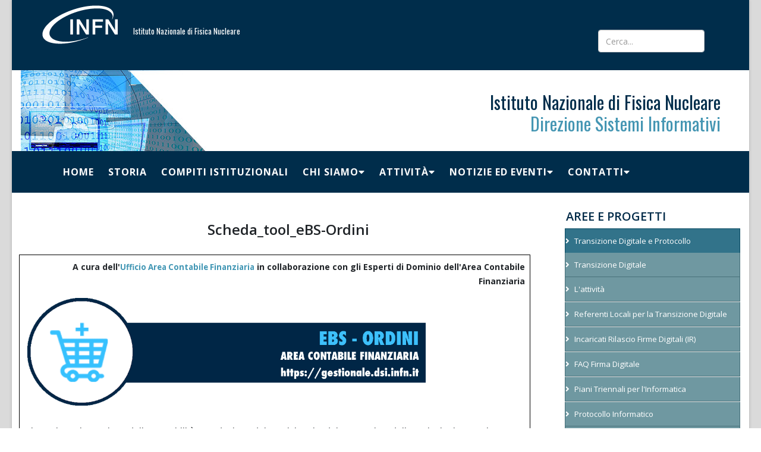

--- FILE ---
content_type: text/html; charset=utf-8
request_url: https://www.dsi.infn.it/it/sviluppo-e-gestione-applicativi/area-contabile-finanziaria/ciclo-acquisti/ebs-ordini.html
body_size: 76844
content:
<!DOCTYPE html>
<html xmlns="http://www.w3.org/1999/xhtml" xml:lang="it-it" lang="it-it" dir="ltr">
	<head>
		<meta http-equiv="X-UA-Compatible" content="IE=edge">
		<meta name="viewport" content="width=device-width, initial-scale=1">
		<base href="https://www.dsi.infn.it/it/sviluppo-e-gestione-applicativi/area-contabile-finanziaria/ciclo-acquisti/ebs-ordini.html" />
	<meta http-equiv="content-type" content="text/html; charset=utf-8" />
	<meta name="keywords" content="Sito DSI
Sistema Informativo
Sistemi Informativi" />
	<meta name="rights" content="Sito DSI - INFN" />
	<meta name="author" content="Rossana Chiaratti" />
	<meta name="description" content="Sito DSI" />
	<meta name="generator" content="Joomla! - Open Source Content Management" />
	<title>eBS - Ordini</title>
	<link href="/images/LOGO_INFN_favicon2.jpg" rel="shortcut icon" type="image/vnd.microsoft.icon" />
	<link href="https://www.dsi.infn.it/it/component/search/?Itemid=137&amp;format=opensearch" rel="search" title="Vai Sito DSI" type="application/opensearchdescription+xml" />
	<link href="/plugins/system/jce/css/content.css?badb4208be409b1335b815dde676300e" rel="stylesheet" type="text/css" />
	<link href="//fonts.googleapis.com/css?family=Open+Sans:300,300italic,regular,italic,600,600italic,700,700italic,800,800italic&amp;subset=cyrillic" rel="stylesheet" type="text/css" />
	<link href="/templates/shaper_helix3/css/bootstrap.min.css" rel="stylesheet" type="text/css" />
	<link href="/templates/shaper_helix3/css/joomla-fontawesome.min.css" rel="stylesheet" type="text/css" />
	<link href="/templates/shaper_helix3/css/font-awesome-v4-shims.min.css" rel="stylesheet" type="text/css" />
	<link href="/templates/shaper_helix3/css/template.css" rel="stylesheet" type="text/css" />
	<link href="/templates/shaper_helix3/css/presets/preset1.css" rel="stylesheet" class="preset" type="text/css" />
	<link href="/templates/shaper_helix3/css/custom.css" rel="stylesheet" type="text/css" />
	<link href="/templates/shaper_helix3/css/frontend-edit.css" rel="stylesheet" type="text/css" />
	<link href="/modules/mod_cookiesaccept/screen.css" rel="stylesheet" type="text/css" />
	<link href="https://www.dsi.infn.it/modules/mod_je_accordionmenu/css/style.css" rel="stylesheet" type="text/css" />
	<link href="http://fonts.googleapis.com/css?family=Open+Sans" rel="stylesheet" type="text/css" />
	<style type="text/css">
body.site {background-image: url(/images/background.jpg);background-repeat: repeat;background-size: inherit;background-attachment: inherit;background-position: 0 0;}body{font-family:Open Sans, sans-serif; font-size:14px; font-weight:normal; }h1{font-family:Open Sans, sans-serif; font-size:20px; font-weight:600; }h2{font-family:Open Sans, sans-serif; font-size:18px; font-weight:600; }h3{font-family:Open Sans, sans-serif; font-size:16px; font-weight:600; }h4{font-family:Open Sans, sans-serif; font-size:14px; font-weight:300; }h5{font-family:Open Sans, sans-serif; font-size:12px; font-weight:300; }h6{font-family:Open Sans, sans-serif; font-size:24px; font-weight:600; }@media (min-width: 1400px) {
.container {
max-width: 1140px;
}
}#sp-menu-mobile{ background-color:#002d4b; }#sp-head-mobile{ background-color:#002d4b;color:#f5f5f5; }#sp-head{ background-color:#002d4b;color:#f5f5f5; }#sp-sezione{ padding:0px 30px 0px 15px; }#sp-menu{ color:#ffffff; }#sp-bottom-mobile{ background-color:#454545;color:#ffffff; }#sp-footer{ background-color:#002d4b; }
#je_accord231.je_acc {color: #FFFFFF; font-family: 'Open Sans', Arial, sans-serif;}
#je_accord231.je_acc > ul > li > a { border-left: 1px solid #0a4b62; border-right: 1px solid #0a4b62; border-top: 1px solid #0a4b62; color: #FFFFFF; background: #32738A;}
#je_accord231.je_acc > ul > li > a:hover,
#je_accord231.je_acc > ul > li.active > a,
#je_accord231.je_acc > ul > li.open > a { color: #FFFFFF; background: #1e5f76;}
#je_accord231.je_acc > ul > li.open > a { border-bottom: 1px solid #0a4b62;}
#je_accord231.je_acc > ul > li:last-child > a,
#je_accord231.je_acc > ul > li.last > a {border-bottom: 1px solid #0a4b62;}
#je_accord231 .holder::after { border-top: 2px solid #FFFFFF; border-left: 2px solid #FFFFFF;}
#je_accord231.je_acc > ul > li > a:hover > span::after,
#je_accord231.je_acc > ul > li.active > a > span::after,
#je_accord231.je_acc > ul > li.open > a > span::after { border-color: #FFFFFF;}
#je_accord231.je_acc ul ul li a { border-bottom: 1px solid #477079; border-left: 1px solid #477079; border-right: 1px solid #477079; color: #ffffff; background: #6F98A1;}
#je_accord231.je_acc ul ul li:hover > a,
#je_accord231.je_acc ul ul li.open > a,
#je_accord231.je_acc ul ul li.active > a { color: #ffffff; background: #5b848d;}
#je_accord231.je_acc > ul > li > ul > li.open:last-child > a,
#je_accord231.je_acc > ul > li > ul > li.last.open > a { border-bottom: 1px solid #477079;}
#je_accord231.je_acc ul ul li.has-sub > a::after { border-top: 2px solid #ffffff; border-left: 2px solid #ffffff;}
#je_accord231.je_acc ul ul li.active > a::after,
#je_accord231.je_acc ul ul li.open > a::after,
#je_accord231.je_acc ul ul li > a:hover::after { border-color: #ffffff;}

#je_accord240.je_acc {color: #FFFFFF; font-family: 'Open Sans', Arial, sans-serif;}
#je_accord240.je_acc > ul > li > a { border-left: 1px solid #327eca; border-right: 1px solid #327eca; border-top: 1px solid #327eca; color: #FFFFFF; background: #5AA6F2;}
#je_accord240.je_acc > ul > li > a:hover,
#je_accord240.je_acc > ul > li.active > a,
#je_accord240.je_acc > ul > li.open > a { color: #FFFFFF; background: #4692de;}
#je_accord240.je_acc > ul > li.open > a { border-bottom: 1px solid #327eca;}
#je_accord240.je_acc > ul > li:last-child > a,
#je_accord240.je_acc > ul > li.last > a {border-bottom: 1px solid #327eca;}
#je_accord240 .holder::after { border-top: 2px solid #FFFFFF; border-left: 2px solid #FFFFFF;}
#je_accord240.je_acc > ul > li > a:hover > span::after,
#je_accord240.je_acc > ul > li.active > a > span::after,
#je_accord240.je_acc > ul > li.open > a > span::after { border-color: #FFFFFF;}
#je_accord240.je_acc ul ul li a { border-bottom: 1px solid #07aecf; border-left: 1px solid #07aecf; border-right: 1px solid #07aecf; color: #ffffff; background: #2FD6F7;}
#je_accord240.je_acc ul ul li:hover > a,
#je_accord240.je_acc ul ul li.open > a,
#je_accord240.je_acc ul ul li.active > a { color: #ffffff; background: #1bc2e3;}
#je_accord240.je_acc > ul > li > ul > li.open:last-child > a,
#je_accord240.je_acc > ul > li > ul > li.last.open > a { border-bottom: 1px solid #07aecf;}
#je_accord240.je_acc ul ul li.has-sub > a::after { border-top: 2px solid #ffffff; border-left: 2px solid #ffffff;}
#je_accord240.je_acc ul ul li.active > a::after,
#je_accord240.je_acc ul ul li.open > a::after,
#je_accord240.je_acc ul ul li > a:hover::after { border-color: #ffffff;}

	</style>
	<script src="/media/jui/js/jquery.min.js?93188d3a117041f6bde2360b696097f8" type="text/javascript"></script>
	<script src="/media/jui/js/jquery-noconflict.js?93188d3a117041f6bde2360b696097f8" type="text/javascript"></script>
	<script src="/media/jui/js/jquery-migrate.min.js?93188d3a117041f6bde2360b696097f8" type="text/javascript"></script>
	<script src="/plugins/system/helix3/assets/js/bootstrap.legacy.js" type="text/javascript"></script>
	<script src="/templates/shaper_helix3/js/bootstrap.min.js" type="text/javascript"></script>
	<script src="/templates/shaper_helix3/js/jquery.sticky.js" type="text/javascript"></script>
	<script src="/templates/shaper_helix3/js/main.js" type="text/javascript"></script>
	<script src="/templates/shaper_helix3/js/frontend-edit.js" type="text/javascript"></script>
	<script src="http://code.jquery.com/jquery-latest.min.js" type="text/javascript"></script>
	<script type="text/javascript">

var sp_preloader = '0';

var sp_gotop = '0';

var sp_offanimation = 'default';

jQuery( function( ) {
	jQuery( document ).ready(function() {
	jQuery('.active').addClass('open');
	jQuery('.active').children('ul').slideDown();
	jQuery('#je_accord231 li.has-sub>a').on('click', function(){
			jQuery(this).removeAttr('href');
			var element = jQuery(this).parent('li');

			if (element.hasClass('open')) {
				element.removeClass('open');
				element.find('li').removeClass('open');
				element.find('ul').slideUp('slow');
			}
			else {
				element.addClass('open');
				element.children('ul').slideDown('slow');
				element.siblings('li').children('ul').slideUp('slow');
				element.siblings('li').removeClass('open');
				element.siblings('li').find('li').removeClass('open');
				element.siblings('li').find('ul').slideUp('slow');
			}
		});

	jQuery('#je_accord231>ul>li.has-sub>a').append('<span class="holder"></span>');
});
});

jQuery( function( ) {
	jQuery( document ).ready(function() {
	jQuery('.active').addClass('open');
	jQuery('.active').children('ul').slideDown();
	jQuery('#je_accord240 li.has-sub>a').on('click', function(){
			jQuery(this).removeAttr('href');
			var element = jQuery(this).parent('li');

			if (element.hasClass('open')) {
				element.removeClass('open');
				element.find('li').removeClass('open');
				element.find('ul').slideUp('slow');
			}
			else {
				element.addClass('open');
				element.children('ul').slideDown('slow');
				element.siblings('li').children('ul').slideUp('slow');
				element.siblings('li').removeClass('open');
				element.siblings('li').find('li').removeClass('open');
				element.siblings('li').find('ul').slideUp('slow');
			}
		});

	jQuery('#je_accord240>ul>li.has-sub>a').append('<span class="holder"></span>');
});
});

	</script>
	<meta property="og:url" content="https://www.dsi.infn.it/it/sviluppo-e-gestione-applicativi/area-contabile-finanziaria/ciclo-acquisti/ebs-ordini.html" />
	<meta property="og:type" content="article" />
	<meta property="og:title" content="Scheda_tool_eBS-Ordini" />
	<meta property="og:description" content="A cura dell' Ufficio Area Contabile Finanziaria in collaborazione con gli Esperti di Dominio dell'Area Contabile Finanziaria Sito web per la gestione della..." />
			</head>
	
	<body class="site com-content view-article no-layout no-task itemid-975 it-it ltr  layout-boxed off-canvas-menu-init">
	
		<div class="body-wrapper">
			<div class="body-innerwrapper">
				<section id="sp-menu-mobile" class="d-block d-md-none"><div class="container"><div class="row"><div id="sp-top2" class="col-6 col-lg-6 d-block d-md-none"><div class="sp-column language"></div></div><div id="sp-menu" class="col-6 col-lg-6 d-block d-md-none"><div class="sp-column ">			<div class='sp-megamenu-wrapper'>
				<a id="offcanvas-toggler" class="d-block d-lg-none" aria-label="Helix3 Megamenu Options" href="#"><i class="fa fa-bars" aria-hidden="true" title="Helix3 Megamenu Options"></i></a>
				<ul class="sp-megamenu-parent menu-fade d-none d-lg-block"><li class="sp-menu-item"><a  href="/it/"  title="Home" >Home</a></li><li class="sp-menu-item"><a  href="/it/storia.html"  title="Storia" >Storia</a></li><li class="sp-menu-item"><a  href="/it/compiti-istituzionali.html"  title="Compiti istituzionali" >Compiti istituzionali</a></li><li class="sp-menu-item sp-has-child"><a  href="#"  title="Chi siamo" >Chi siamo</a><div class="sp-dropdown sp-dropdown-main sp-menu-right" style="width: 240px;"><div class="sp-dropdown-inner"><ul class="sp-dropdown-items"><li class="sp-menu-item"><a  href="/it/chi-siamo/il-direttore.html"  title="Il Direttore" >Il Direttore</a></li><li class="sp-menu-item"><a  href="/it/chi-siamo/ufficio-transizione-digitale-e-protocollo.html"  title="Ufficio Transizione Digitale e Protocollo" >Ufficio Transizione Digitale e Protocollo</a></li><li class="sp-menu-item sp-has-child"><a  href="/it/chi-siamo/servizio-sviluppo-e-gestione-applicativi.html"  title="Servizio Sviluppo e Gestione Applicativi" >Servizio Sviluppo e Gestione Applicativi</a><div class="sp-dropdown sp-dropdown-sub sp-menu-right" style="width: 240px;"><div class="sp-dropdown-inner"><ul class="sp-dropdown-items"><li class="sp-menu-item"><a  href="/it/chi-siamo/servizio-sviluppo-e-gestione-applicativi/ufficio-area-personale.html"  title="Ufficio Area Personale" >Ufficio Area Personale</a></li><li class="sp-menu-item"><a  href="/it/chi-siamo/servizio-sviluppo-e-gestione-applicativi/ufficio-area-contabile-finanziaria.html"  title="Ufficio Area Contabile Finanziaria" >Ufficio Area Contabile Finanziaria</a></li><li class="sp-menu-item"><a  href="/it/chi-siamo/servizio-sviluppo-e-gestione-applicativi/ufficio-area-ricerca.html"  title="Ufficio Area Ricerca" >Ufficio Area Ricerca</a></li></ul></div></div></li><li class="sp-menu-item sp-has-child"><a  href="/it/chi-siamo/servizio-gestione-infrastruttura-supporto-all-utenza-e-data-warehouse.html"  title="Servizio Sviluppo e Gestione Strategica dell'Infrastruttura" >Servizio Gestione Infrastruttura, Supporto all'Utenza e Data Warehouse</a><div class="sp-dropdown sp-dropdown-sub sp-menu-right" style="width: 240px;"><div class="sp-dropdown-inner"><ul class="sp-dropdown-items"><li class="sp-menu-item"><a  href="/it/chi-siamo/servizio-gestione-infrastruttura-supporto-all-utenza-e-data-warehouse/ufficio-sviluppo-e-gestione-infrastruttura.html"  >Ufficio Sviluppo e Gestione Infrastruttura</a></li><li class="sp-menu-item"><a  href="/it/chi-siamo/servizio-gestione-infrastruttura-supporto-all-utenza-e-data-warehouse/ufficio-supporto-all-utenza.html"  >Ufficio Supporto all'Utenza</a></li><li class="sp-menu-item"><a  href="/it/chi-siamo/servizio-gestione-infrastruttura-supporto-all-utenza-e-data-warehouse/ufficio-data-warehouse-e-business-intelligence.html"  >Ufficio Data Warehouse e Business Intelligence</a></li></ul></div></div></li><li class="sp-menu-item"><a  href="/it/chi-siamo/segreteria-di-direzione.html"  title="Segreteria di Direzione" >Segreteria di Direzione</a></li></ul></div></div></li><li class="sp-menu-item sp-has-child"><a  href="#"  >Attività</a><div class="sp-dropdown sp-dropdown-main sp-menu-right" style="width: 240px;"><div class="sp-dropdown-inner"><ul class="sp-dropdown-items"><li class="sp-menu-item"><a  href="/it/l-attivita/note-interne.html"  >Note Interne</a></li><li class="sp-menu-item"><a  href="https://istnazfisnucl.sharepoint.com/:f:/s/SistemaInformativoINFN/EgQQd7Ot0klCmv-YjbNIE-cBTcx42Zjd5QMz5cVVosg1cw?e=EJSZD6" rel="noopener noreferrer" target="_blank" >Template per la stesura di Note Interne</a></li></ul></div></div></li><li class="sp-menu-item sp-has-child"><a  href="#"  title="Notizie ed eventi" >Notizie ed eventi</a><div class="sp-dropdown sp-dropdown-main sp-menu-right" style="width: 240px;"><div class="sp-dropdown-inner"><ul class="sp-dropdown-items"><li class="sp-menu-item"><a  href="/it/news-eventi/news.html"  title="News" >News e Avvisi</a></li><li class="sp-menu-item"><a  href="/it/news-eventi/rilasci-in-produzione.html"  >Rilasci in produzione</a></li><li class="sp-menu-item"><a  href="/it/news-eventi/avvisi-di-interruzione-servizi.html"  title="Comunicazioni Tecniche" >Avvisi di interruzione servizi</a></li><li class="sp-menu-item sp-has-child"><a  href="/it/news-eventi/riunioni-plenarie-mensili.html"  title="Eventi" >Riunioni plenarie mensili</a><div class="sp-dropdown sp-dropdown-sub sp-menu-right" style="width: 240px;"><div class="sp-dropdown-inner"><ul class="sp-dropdown-items"><li class="sp-menu-item"><a  href="/it/news-eventi/riunioni-plenarie-mensili/riunioni-2021.html"  >Riunioni 2021</a></li><li class="sp-menu-item"><a  href="/it/news-eventi/riunioni-plenarie-mensili/riunioni-2022.html"  >Riunioni 2022</a></li><li class="sp-menu-item"><a  href="/it/news-eventi/riunioni-plenarie-mensili/riunioni-2023.html"  >Riunioni 2023</a></li><li class="sp-menu-item"><a  href="/it/news-eventi/riunioni-plenarie-mensili/riunioni-2024.html"  >Riunioni 2024</a></li><li class="sp-menu-item"><a  href="/it/news-eventi/riunioni-plenarie-mensili/riunioni-2025.html"  >Riunioni 2025</a></li></ul></div></div></li></ul></div></div></li><li class="sp-menu-item sp-has-child"><a  href="#"  title="Contatti" >Contatti</a><div class="sp-dropdown sp-dropdown-main sp-menu-right" style="width: 240px;"><div class="sp-dropdown-inner"><ul class="sp-dropdown-items"><li class="sp-menu-item"><a  href="/it/contatti/dove-siamo.html"  title="Dove siamo" >Dove siamo</a></li></ul></div></div></li></ul>			</div>
		</div></div></div></div></section><section id="sp-head-mobile" class="d-block d-md-none"><div class="container"><div class="row"><div id="sp-top1" class="col-12 col-lg-12 d-block d-md-none"><div class="sp-column "><div class="sp-module "><div class="sp-module-content">

<div class="custom"  >
	<p><a href="http://home.infn.it" target="_blank" rel="noopener noreferrer"><img style="float: left; margin: 0px 2px 12px 0; width: 90px;" src="/images/logo-infn-icona_bianca_2017.png" alt="INFN" /></a></p>
<div class="toptext" style="padding-top: 11px;"><a href="http://home.infn.it" target="_blank" rel="noopener noreferrer">Istituto Nazionale di Fisica Nucleare</a></div></div>
</div></div></div></div></div></div></section><section id="sp-head" class="d-none d-md-block"><div class="container"><div class="row"><div id="sp-top-page" class="col-lg-9 "><div class="sp-column "><div class="sp-module "><div class="sp-module-content">

<div class="custom"  >
	<div class="col-md-8">
<table border="0" style="width: 100%;" cellspacing="0" cellpadding="0">
<tbody>
<tr>
<td style="width: 157px;"><a href="http://home.infn.it" target="_blank"><img src="/images/logo-infn-icona_bianca_2017.png" alt="INFN" style="margin: 0px 20px 10px 0px; float: left;" /></a></td>
<td valign="top">
<div class="toptext"><a href="http://home.infn.it" target="_blank">Istituto Nazionale di Fisica Nucleare</a></div>
</td>
</tr>
</tbody>
</table>
</div>
<div class="col-md-4 language"></div></div>
</div></div></div></div><div id="sp-search" class="col-lg-3 d-none d-md-block"><div class="sp-column "><div class="sp-module "><div class="sp-module-content"><div class="search">
	<form action="/it/sviluppo-e-gestione-applicativi/area-contabile-finanziaria/ciclo-acquisti/ebs-ordini.html" method="post">
		<input name="searchword" id="mod-search-searchword" maxlength="200"  class="form-control search-query" type="text" size="0" placeholder="Cerca..." />
		<input type="hidden" name="task" value="search" />
		<input type="hidden" name="option" value="com_search" />
		<input type="hidden" name="Itemid" value="137" />
	</form>
</div>
</div></div></div></div></div></div></section><section id="sp-sezione"><div class="row"><div id="sp-nome-sezione-global" class="col-lg-12 "><div class="sp-column "><div class="sp-module "><div class="sp-module-content">

<div class="custom"  >
	<p><img style="float: left;" src="/images/DSI/slide/DSI_banner_rid3.jpg" alt="Immagine decorativa" width="317" height="136" /> <span class="sezione"><br />Istituto Nazionale di Fisica Nucleare</span><br /><span class="sezione" style="color: #4596b3;">Direzione Sistemi Informativi</span></p></div>
</div></div></div></div></div></section><section id="sp-menu" class="d-none d-md-block"><div class="container"><div class="row"><div id="sp-menu" class="col-lg-12 d-none d-md-block"><div class="sp-column ">			<div class='sp-megamenu-wrapper'>
				<a id="offcanvas-toggler" class="d-block d-lg-none" aria-label="Helix3 Megamenu Options" href="#"><i class="fa fa-bars" aria-hidden="true" title="Helix3 Megamenu Options"></i></a>
				<ul class="sp-megamenu-parent menu-fade d-none d-lg-block"><li class="sp-menu-item"><a  href="/it/"  title="Home" >Home</a></li><li class="sp-menu-item"><a  href="/it/storia.html"  title="Storia" >Storia</a></li><li class="sp-menu-item"><a  href="/it/compiti-istituzionali.html"  title="Compiti istituzionali" >Compiti istituzionali</a></li><li class="sp-menu-item sp-has-child"><a  href="#"  title="Chi siamo" >Chi siamo</a><div class="sp-dropdown sp-dropdown-main sp-menu-right" style="width: 240px;"><div class="sp-dropdown-inner"><ul class="sp-dropdown-items"><li class="sp-menu-item"><a  href="/it/chi-siamo/il-direttore.html"  title="Il Direttore" >Il Direttore</a></li><li class="sp-menu-item"><a  href="/it/chi-siamo/ufficio-transizione-digitale-e-protocollo.html"  title="Ufficio Transizione Digitale e Protocollo" >Ufficio Transizione Digitale e Protocollo</a></li><li class="sp-menu-item sp-has-child"><a  href="/it/chi-siamo/servizio-sviluppo-e-gestione-applicativi.html"  title="Servizio Sviluppo e Gestione Applicativi" >Servizio Sviluppo e Gestione Applicativi</a><div class="sp-dropdown sp-dropdown-sub sp-menu-right" style="width: 240px;"><div class="sp-dropdown-inner"><ul class="sp-dropdown-items"><li class="sp-menu-item"><a  href="/it/chi-siamo/servizio-sviluppo-e-gestione-applicativi/ufficio-area-personale.html"  title="Ufficio Area Personale" >Ufficio Area Personale</a></li><li class="sp-menu-item"><a  href="/it/chi-siamo/servizio-sviluppo-e-gestione-applicativi/ufficio-area-contabile-finanziaria.html"  title="Ufficio Area Contabile Finanziaria" >Ufficio Area Contabile Finanziaria</a></li><li class="sp-menu-item"><a  href="/it/chi-siamo/servizio-sviluppo-e-gestione-applicativi/ufficio-area-ricerca.html"  title="Ufficio Area Ricerca" >Ufficio Area Ricerca</a></li></ul></div></div></li><li class="sp-menu-item sp-has-child"><a  href="/it/chi-siamo/servizio-gestione-infrastruttura-supporto-all-utenza-e-data-warehouse.html"  title="Servizio Sviluppo e Gestione Strategica dell'Infrastruttura" >Servizio Gestione Infrastruttura, Supporto all'Utenza e Data Warehouse</a><div class="sp-dropdown sp-dropdown-sub sp-menu-right" style="width: 240px;"><div class="sp-dropdown-inner"><ul class="sp-dropdown-items"><li class="sp-menu-item"><a  href="/it/chi-siamo/servizio-gestione-infrastruttura-supporto-all-utenza-e-data-warehouse/ufficio-sviluppo-e-gestione-infrastruttura.html"  >Ufficio Sviluppo e Gestione Infrastruttura</a></li><li class="sp-menu-item"><a  href="/it/chi-siamo/servizio-gestione-infrastruttura-supporto-all-utenza-e-data-warehouse/ufficio-supporto-all-utenza.html"  >Ufficio Supporto all'Utenza</a></li><li class="sp-menu-item"><a  href="/it/chi-siamo/servizio-gestione-infrastruttura-supporto-all-utenza-e-data-warehouse/ufficio-data-warehouse-e-business-intelligence.html"  >Ufficio Data Warehouse e Business Intelligence</a></li></ul></div></div></li><li class="sp-menu-item"><a  href="/it/chi-siamo/segreteria-di-direzione.html"  title="Segreteria di Direzione" >Segreteria di Direzione</a></li></ul></div></div></li><li class="sp-menu-item sp-has-child"><a  href="#"  >Attività</a><div class="sp-dropdown sp-dropdown-main sp-menu-right" style="width: 240px;"><div class="sp-dropdown-inner"><ul class="sp-dropdown-items"><li class="sp-menu-item"><a  href="/it/l-attivita/note-interne.html"  >Note Interne</a></li><li class="sp-menu-item"><a  href="https://istnazfisnucl.sharepoint.com/:f:/s/SistemaInformativoINFN/EgQQd7Ot0klCmv-YjbNIE-cBTcx42Zjd5QMz5cVVosg1cw?e=EJSZD6" rel="noopener noreferrer" target="_blank" >Template per la stesura di Note Interne</a></li></ul></div></div></li><li class="sp-menu-item sp-has-child"><a  href="#"  title="Notizie ed eventi" >Notizie ed eventi</a><div class="sp-dropdown sp-dropdown-main sp-menu-right" style="width: 240px;"><div class="sp-dropdown-inner"><ul class="sp-dropdown-items"><li class="sp-menu-item"><a  href="/it/news-eventi/news.html"  title="News" >News e Avvisi</a></li><li class="sp-menu-item"><a  href="/it/news-eventi/rilasci-in-produzione.html"  >Rilasci in produzione</a></li><li class="sp-menu-item"><a  href="/it/news-eventi/avvisi-di-interruzione-servizi.html"  title="Comunicazioni Tecniche" >Avvisi di interruzione servizi</a></li><li class="sp-menu-item sp-has-child"><a  href="/it/news-eventi/riunioni-plenarie-mensili.html"  title="Eventi" >Riunioni plenarie mensili</a><div class="sp-dropdown sp-dropdown-sub sp-menu-right" style="width: 240px;"><div class="sp-dropdown-inner"><ul class="sp-dropdown-items"><li class="sp-menu-item"><a  href="/it/news-eventi/riunioni-plenarie-mensili/riunioni-2021.html"  >Riunioni 2021</a></li><li class="sp-menu-item"><a  href="/it/news-eventi/riunioni-plenarie-mensili/riunioni-2022.html"  >Riunioni 2022</a></li><li class="sp-menu-item"><a  href="/it/news-eventi/riunioni-plenarie-mensili/riunioni-2023.html"  >Riunioni 2023</a></li><li class="sp-menu-item"><a  href="/it/news-eventi/riunioni-plenarie-mensili/riunioni-2024.html"  >Riunioni 2024</a></li><li class="sp-menu-item"><a  href="/it/news-eventi/riunioni-plenarie-mensili/riunioni-2025.html"  >Riunioni 2025</a></li></ul></div></div></li></ul></div></div></li><li class="sp-menu-item sp-has-child"><a  href="#"  title="Contatti" >Contatti</a><div class="sp-dropdown sp-dropdown-main sp-menu-right" style="width: 240px;"><div class="sp-dropdown-inner"><ul class="sp-dropdown-items"><li class="sp-menu-item"><a  href="/it/contatti/dove-siamo.html"  title="Dove siamo" >Dove siamo</a></li></ul></div></div></li></ul>			</div>
		</div></div></div></div></section><section id="sp-main"><div class="row"><div id="sp-component" class="col-lg-9 "><div class="sp-column "><div id="system-message-container">
	</div>
<article class="item item-page" itemscope itemtype="http://schema.org/Article">
	<meta itemprop="inLanguage" content="it-IT" />
		<div class="page-header">
		<h1> eBS - Ordini </h1>
	</div>
	
	

	<div class="entry-header">
		
		
					
			<h2 itemprop="name">
									Scheda_tool_eBS-Ordini							</h2>
												</div>

					
	
	
				
	
			<div itemprop="articleBody">
		<div>
<div>
<table border="1" style="width: 95%; border-color: #002a48; float: left;" cellpadding="8">
<tbody>
<tr>
<td colspan="3" style="width: 95%; text-align: center; vertical-align: middle;">
<p style="padding-left: 5px; text-align: right;"><strong>A cura dell'<a href="/it/chi-siamo/servizio-sviluppo-e-gestione-applicativi/ufficio-area-contabile-finanziaria.html">Ufficio Area Contabile Finanziaria</a> in collaborazione con gli Esperti di Dominio dell'Area Contabile Finanziaria</strong></p>
<p style="padding-left: 5px; text-align: right;"><strong><img src="/images/DSI/Aree/immagini/banner_schede_progetti/banner_ciclo_acquisti_eBS_ordini.png" alt="Immagine decorativa" width="80%" style="float: center;" title="Banner scheda eBS Ordini" /></strong></p>
</td>
</tr>
<tr>
<td colspan="3">
<p><span style="font-family: verdana, geneva, sans-serif; font-size: 12pt;">Sito web per la gestione della contabilità.&nbsp; Produzione del previsionale, del consuntivo, delle variazioni e storni.<br />Utenti coinvolti: </span></p>
<ul>
<li><span style="font-family: verdana, geneva, sans-serif; font-size: 12pt;"><span style="font-family: verdana, geneva, sans-serif;">Servizi Amministrativi<br /></span></span></li>
<li><span style="font-family: verdana, geneva, sans-serif; font-size: 12pt; color: #808080;"><span style="font-family: verdana, geneva, sans-serif;">Direzione Servizi alla Ricerca</span></span></li>
<li><span style="font-family: verdana, geneva, sans-serif; font-size: 12pt; color: #808080;"><span style="font-family: verdana, geneva, sans-serif;">Responsabili Nazionali e Locali di progetto</span></span></li>
<li><span style="font-family: verdana, geneva, sans-serif; font-size: 12pt; color: #808080;"><span style="font-family: verdana, geneva, sans-serif;">Coordinatori locali di CSN</span></span></li>
<li><span style="font-family: verdana, geneva, sans-serif; font-size: 12pt; color: #808080;"><span style="font-family: verdana, geneva, sans-serif;">CNTT e C3M</span></span></li>
<li><span style="font-family: verdana, geneva, sans-serif; font-size: 12pt; color: #808080;"><span style="font-family: verdana, geneva, sans-serif;">Presidenti di CSN/CNC</span></span></li>
<li><span style="font-family: verdana, geneva, sans-serif; font-size: 12pt;"><span style="font-family: verdana, geneva, sans-serif;">Direttori</span></span></li>
<li><span style="font-family: verdana, geneva, sans-serif; font-size: 12pt;"><span style="font-family: verdana, geneva, sans-serif;">Management</span></span></li>
</ul>
<p style="text-align: center;"><span style="font-family: verdana, geneva, sans-serif; font-size: 12pt;"><span style="font-family: verdana, geneva, sans-serif;"><strong>Portale DSI -&gt; Gestione -&gt; Amministrazione e Contabilità -&gt; Contabilità</strong><a href="https://preventivi.dsi.infn.it/" target="_blank" rel="noopener noreferrer"><br /></a></span></span></p>
<hr /></td>
</tr>
<tr>
<td style="width: auto; text-align: center;">
<figure class="pull-center" style="text-align: left;" data-wf-figure="1"><a href="https://servicedesk.infn.it/plugins/servlet/desk/portal/122" target="_blank" rel="noopener noreferrer"><img src="/images/DSI/pulsanti/Supporto_utenza_v2.png" alt="Immagine decorativa" width="62" height="67" title="Supporto utenza" /></a> <figcaption><span style="font-size: 10pt;"><strong><a href="https://servicedesk.infn.it/plugins/servlet/desk/portal/122" target="_blank" rel="noopener noreferrer">SUPPORTO UTENZA</a></strong></span></figcaption></figure>
</td>
<td style="width: auto; text-align: center;">
<figure class="pull-center" style="text-align: left;" data-wf-figure="1">
<figure data-wf-figure="1"><img src="/images/DSI/pulsanti/Guide_rilasci.png" alt="Immagine decorativa" width="68" height="76" title="Guide e rilasci" /> <figcaption><strong>GUIDE E RILASCI</strong></figcaption> </figure>
</figure>
</td>
<td style="width: auto; text-align: center;">
<figure class="pull-left" style="text-align: center;" data-wf-figure="1"><img src="/images/DSI/pulsanti/FAQ_grigio.png" alt="Immagine decorativa" width="69" height="68" title="FAQ" /> <figcaption>FAQ</figcaption></figure>
</td>
</tr>
</tbody>
</table>
</div>
</div> 	</div>

			
<dl class="article-info">
	
		<dt class="article-info-term"></dt>	
			
					<dd class="createdby" itemprop="author" itemscope itemtype="http://schema.org/Person">
	<i class="fa fa-user" area-hidden="true"></i>
					<span itemprop="name" data-toggle="tooltip" title="Scritto da ">Rossana Chiaratti</span>	</dd>		
		
					<dd class="category-name">
	<i class="fa fa-folder-open-o" area-hidden="true"></i>
				<span itemprop="genre" itemprop="genre" data-toggle="tooltip" title="Categoria articoli">Schede progetti</span>	</dd>		
		
			
			
					<dd class="modified">
	<i class="fa fa-calendar-o" area-hidden="true"></i>
	<time datetime="2025-06-09T16:03:11+02:00" itemprop="dateModified" data-toggle="tooltip" title="Data modifica">
		09 Giugno 2025	</time>
</dd>		
			</dl>
	
	
				
	
	
			<div class="article-footer-wrap">
			<div class="article-footer-top">
											</div>
					</div>
	
</article>
</div></div><div id="sp-right" class="col-lg-3 d-none d-md-block"><div class="sp-column destra"><div class="sp-module "><h1 class="sp-module-title">AREE E PROGETTI</h1><div class="sp-module-content">
<div id="je_accord231" class="je_acc ">

<ul >
<li class="item-872 has-sub parent"><a href="#" title="Transizione Digitale e Protocollo" >Transizione Digitale e Protocollo</a><ul><li class="item-873 has-sub parent"><a href="#" title="Transizione Digitale" >Transizione Digitale</a><ul><li class="item-910"><a href="/it/transizione-digitale-e-protocollo/transizione-digitale/l-attivita.html" title="L'attività" >L'attività</a></li><li class="item-1005"><a href="/it/transizione-digitale-e-protocollo/transizione-digitale/referenti-locali-per-la-transizione-digitale.html" title="Referenti Locali per la TD" >Referenti Locali per la Transizione Digitale</a></li><li class="item-893"><a href="/it/transizione-digitale-e-protocollo/transizione-digitale/referenti-locali-per-la-td.html" title="Referenti Locali per la TD" >Incaricati Rilascio Firme Digitali (IR)</a></li><li class="item-1058"><a href="/it/transizione-digitale-e-protocollo/transizione-digitale/faq-firma-digitale.html" >FAQ Firma Digitale</a></li><li class="item-1029"><a href="/it/transizione-digitale-e-protocollo/transizione-digitale/piani-triennali-per-l-informatica.html" >Piani Triennali per l'Informatica</a></li></ul></li><li class="item-874 has-sub parent"><a href="#" title="Protocollo Informatico" >Protocollo Informatico</a><ul><li class="item-911"><a href="/it/transizione-digitale-e-protocollo/protocollo-informatico/l-attivita.html" title="L'attività" >L'attività</a></li><li class="item-895"><a href="https://protocollo.infn.it/share/page/" target="_blank" title="Vai al Protocollo Informatico" >Vai al Protocollo Informatico</a></li><li class="item-1033"><a href="/it/transizione-digitale-e-protocollo/protocollo-informatico/piano-di-classificazione-dell-infn.html" >Piano di classificazione dell'INFN</a></li><li class="item-1032"><a href="/it/transizione-digitale-e-protocollo/protocollo-informatico/gdl-protocollo-informatico.html" >GdL Protocollo Informatico</a></li><li class="item-1047"><a href="/it/transizione-digitale-e-protocollo/protocollo-informatico/faq-protocollo.html" >FAQ Protocollo Informatico</a></li></ul></li><li class="item-875 has-sub parent"><a href="#" title="Gestione documentale" >Gestione documentale</a><ul><li class="item-896"><a href="https://www.enti33.it/(S(4crwcqcewalwhx0ttsp42gxf))/INFN/DocDownload/DocDownloadPartial/58525?NomeCampo=IDDOCUMENTO" title="Manuale di Gestione Documentale" >Manuale della Gestione Documentale</a></li></ul></li><li class="item-876 has-sub parent"><a href="#" title="Conservazione digitale" >Conservazione digitale</a><ul><li class="item-912"><a href="/it/transizione-digitale-e-protocollo/conservazione-digitale/l-attivita.html" title="L'attività" >L'attività</a></li><li class="item-897"><a href="https://www.enti33.it/(S(3ga1b21v3vtvlaqqo0lqyb50))/INFN/DocDownload/DocDownloadPartial/58526?NomeCampo=IDDOCUMENTO" title="Manuale di Conservazione dei Documenti Digitali" >Manuale di Conservazione dei Documenti Digitali</a></li></ul></li><li class="item-877 has-sub parent"><a href="#" title="Accessibilità" >Accessibilità</a><ul><li class="item-1011"><a href="/it/transizione-digitale-e-protocollo/accessibilita/l-attivita.html" >L'attività</a></li><li class="item-1012"><a href="/it/transizione-digitale-e-protocollo/accessibilita/referenti-per-l-accessibilita.html" >Referenti per l'Accessibilità</a></li></ul></li></ul></li><li class="item-878 has-sub parent"><a href="#" title="Sviluppo e Gestione Infrastruttura" >Sviluppo e Gestione Infrastruttura</a><ul><li class="item-887"><a href="/it/sviluppo-e-gestione-infrastruttura/l-infrastruttura-della-dsi.html" title="Infrastruttura" >L'infrastruttura della DSI</a></li></ul></li><li class="item-879 active has-sub parent"><a href="#" title="Sviluppo e Gestione Applicativi" >Sviluppo e Gestione Applicativi</a><ul><li class="item-880 has-sub parent"><a href="#" target="_blank" title="Area Ricerca" >Area Ricerca</a><ul><li class="item-890"><a href="/it/sviluppo-e-gestione-applicativi/area-ricerca/attivita-e-sviluppi-futuri.html" title="Attività e sviluppi futuri" >Attività e sviluppi futuri</a></li><li class="item-990"><a href="/it/sviluppo-e-gestione-applicativi/area-ricerca/assegnazioni.html" title="Preventivi" >Assegnazioni</a></li><li class="item-989"><a href="/it/sviluppo-e-gestione-applicativi/area-ricerca/associazioni.html" title="Preventivi" >Associazioni</a></li><li class="item-993"><a href="/it/sviluppo-e-gestione-applicativi/area-ricerca/convenzioni.html" title="Preventivi" >Convenzioni</a></li><li class="item-884"><a href="/it/sviluppo-e-gestione-applicativi/area-ricerca/consuntivi.html" >Consuntivi</a></li><li class="item-888"><a href="/it/sviluppo-e-gestione-applicativi/area-ricerca/preventivi-infn.html" title="Preventivi" >Preventivi</a></li><li class="item-991"><a href="/it/sviluppo-e-gestione-applicativi/area-ricerca/pubblicazioni.html" title="Preventivi" >Pubblicazioni</a></li><li class="item-923"><a href="/it/sviluppo-e-gestione-applicativi/area-ricerca/seminari-e-collaborazioni-scientifiche.html" >Seminari e Collaborazioni Scientifiche</a></li><li class="item-992"><a href="/it/sviluppo-e-gestione-applicativi/area-ricerca/tesi.html" title="Preventivi" >Tesi</a></li><li class="item-994"><a href="/it/sviluppo-e-gestione-applicativi/area-ricerca/timesheet.html" title="Preventivi" >Timesheet</a></li></ul></li><li class="item-881 has-sub parent"><a href="#" title="Area Personale" >Area Personale</a><ul><li class="item-891"><a href="/it/sviluppo-e-gestione-applicativi/area-personale/attivita-e-sviluppi-futuri.html" title="Attività e sviluppi futuri" >Attività e sviluppi futuri</a></li><li class="item-997"><a href="/it/sviluppo-e-gestione-applicativi/area-personale/benefici-assistenziali.html" title="Sistema Presenze" >Benefici Assistenziali</a></li><li class="item-892"><a href="/it/sviluppo-e-gestione-applicativi/area-personale/cartellino-gestione-presenze.html" title="Sistema Presenze" >Cartellino - Gestione Presenze</a></li><li class="item-1000"><a href="/it/sviluppo-e-gestione-applicativi/area-personale/certificazione-unica-cu.html" title="Sistema Presenze" >Certificazione Unica (CU)</a></li><li class="item-1018"><a href="/it/sviluppo-e-gestione-applicativi/area-personale/circolari.html" >Circolari</a></li><li class="item-1019"><a href="/it/sviluppo-e-gestione-applicativi/area-personale/conferenze.html" >Conferenze</a></li><li class="item-1020"><a href="/it/sviluppo-e-gestione-applicativi/area-personale/consulenze.html" >Consulenze</a></li><li class="item-1001"><a href="/it/sviluppo-e-gestione-applicativi/area-personale/dati-personali.html" title="Sistema Presenze" >Dati Personali</a></li><li class="item-1021"><a href="/it/sviluppo-e-gestione-applicativi/area-personale/disposizioni-del-presidente.html" >Disposizioni del Presidente</a></li><li class="item-1022"><a href="/it/sviluppo-e-gestione-applicativi/area-personale/eventi-e-seminari.html" >Eventi e Seminari</a></li><li class="item-1002"><a href="/it/sviluppo-e-gestione-applicativi/area-personale/formazione.html" title="Sistema Presenze" >Formazione</a></li><li class="item-1004"><a href="/it/sviluppo-e-gestione-applicativi/area-personale/gestione-amministrativa.html" title="Sistema Presenze" >Gestione Amministrativa</a></li><li class="item-1013"><a href="/it/sviluppo-e-gestione-applicativi/area-personale/gestione-assicurazioni-e-previdenziali.html" >Gestione Assicurazioni e Previdenziali</a></li><li class="item-889"><a href="/it/sviluppo-e-gestione-applicativi/area-personale/gestione-concorsi.html" title="Gestione concorsi INFN" >Gestione Concorsi</a></li><li class="item-1015"><a href="/it/sviluppo-e-gestione-applicativi/area-personale/job-opportunities.html" >Job Opportunities</a></li><li class="item-1014"><a href="/it/sviluppo-e-gestione-applicativi/area-personale/organigramma.html" >Organigramma</a></li><li class="item-1016"><a href="/it/sviluppo-e-gestione-applicativi/area-personale/reclutamento-on-line.html" >Reclutamento on line</a></li><li class="item-1017"><a href="/it/sviluppo-e-gestione-applicativi/area-personale/report-del-personale-report-godiva.html" >Report del Personale (Report Godiva)</a></li><li class="item-1003"><a href="/it/sviluppo-e-gestione-applicativi/area-personale/richiesta-e-rinnovo-associazioni.html" title="Sistema Presenze" >Richiesta e Rinnovo Associazioni</a></li><li class="item-998"><a href="/it/sviluppo-e-gestione-applicativi/area-personale/sussidi.html" title="Sistema Presenze" >Sussidi</a></li></ul></li><li class="item-882 active has-sub parent"><a href="#" title="Area Contabile Finanziaria" >Area Contabile Finanziaria</a><ul><li class="item-921"><a href="/it/sviluppo-e-gestione-applicativi/area-contabile-finanziaria/ebs-bilancio.html" >eBS - Bilancio</a></li><li class="item-979"><a href="/it/sviluppo-e-gestione-applicativi/area-contabile-finanziaria/ebs-missioni.html" >eBS - Missioni</a></li><li class="item-971 active has-sub parent"><a href="#" >Ciclo Acquisti</a><ul><li class="item-937"><a href="/it/sviluppo-e-gestione-applicativi/area-contabile-finanziaria/ciclo-acquisti/rda-ciclo-acquisti.html" >RDA e Trasparenza</a></li><li class="item-975 current active"><a href="/it/sviluppo-e-gestione-applicativi/area-contabile-finanziaria/ciclo-acquisti/ebs-ordini.html" >eBS - Ordini</a></li><li class="item-974"><a href="/it/sviluppo-e-gestione-applicativi/area-contabile-finanziaria/ciclo-acquisti/post-ordine.html" >Post-Ordine</a></li></ul></li><li class="item-972 has-sub parent"><a href="#" >Ciclo Passivo</a><ul><li class="item-935"><a href="/it/sviluppo-e-gestione-applicativi/area-contabile-finanziaria/ciclo-passivo/fatturazione-elettronica-alfr-d.html" >Fatturazione elettronica Alfr&amp;d</a></li><li class="item-980"><a href="/it/sviluppo-e-gestione-applicativi/area-contabile-finanziaria/ciclo-passivo/ebs-fatture-ebs-passivo.html" >eBS - Fatture (eBS Passivo)</a></li><li class="item-981"><a href="/it/sviluppo-e-gestione-applicativi/area-contabile-finanziaria/ciclo-passivo/fatture-estere.html" >Fatture Estere</a></li><li class="item-982"><a href="/it/sviluppo-e-gestione-applicativi/area-contabile-finanziaria/ciclo-passivo/opi-ordinativi-pagamenti-e-incassi.html" >OPI (Ordinativi, Pagamenti e Incassi)</a></li><li class="item-983"><a href="/it/sviluppo-e-gestione-applicativi/area-contabile-finanziaria/ciclo-passivo/ebs-finanziaria-nativa.html" >eBS - Finanziaria Nativa</a></li><li class="item-986"><a href="/it/sviluppo-e-gestione-applicativi/area-contabile-finanziaria/ciclo-passivo/ebs-fondo-economale.html" >eBS - Fondo Economale</a></li></ul></li></ul></li><li class="item-976 has-sub parent"><a href="#" >Area Generale (miscellanea)</a><ul><li class="item-978"><a href="/it/sviluppo-e-gestione-applicativi/area-generale-miscellanea/libro-firma.html" >Libro Firma</a></li></ul></li></ul></li><li class="item-883 has-sub parent"><a href="#" title="Data Warehouse e Supporto all'utenza" >Data Warehouse e Supporto all'utenza</a><ul><li class="item-885 has-sub parent"><a href="/it/data-warehouse-e-supporto-all-utenza/data-warehouse.html" title="Data WareHouse" >Data Warehouse e Business Intelligence</a><ul><li class="item-1027"><a href="/it/data-warehouse-e-supporto-all-utenza/data-warehouse/l-attivita-dwh.html" >L'attività</a></li><li class="item-1024"><a href="/it/data-warehouse-e-supporto-all-utenza/data-warehouse/report-e-rilasci-area-contabile-finanziaria.html" >Report e rilasci area Contabile Finanziaria</a></li></ul></li><li class="item-886 has-sub parent"><a href="#" title="Supporto all'utenza" >Supporto all'utenza</a><ul><li class="item-996"><a href="/it/data-warehouse-e-supporto-all-utenza/supporto-all-utenza/attivita-di-supporto-all-utenza.html" >Attività di supporto all'utenza</a></li><li class="item-894"><a href="/it/data-warehouse-e-supporto-all-utenza/supporto-all-utenza/esperti-di-dominio-area-contabilita.html" title="Esperti di dominio - Area Contabilità" >Esperti di dominio - Area Contabilità</a></li></ul></li></ul></li></ul>
</div>
<script type="text/javascript">
  var el = document.getElementById('jExt231');
  if(el) {el.style.display += el.style.display = 'none';}
</script>
</div></div><div class="sp-module "><h1 class="sp-module-title">PILLOLE FORMATIVE</h1><div class="sp-module-content">
<div id="je_accord240" class="je_acc ">

<ul >
<li class="item-1034"><a href="/it/istruzioni-mediawall.html" target="_blank" >Istruzioni Mediawall</a></li><li class="item-1035"><a href="https://mediawall.infn.it/v/877" target="_blank" >Il Trailer</a></li><li class="item-1059 has-sub parent"><a href="#" >Accessibilità</a><ul><li class="item-1069"><a href="https://mediawall.infn.it/videos/video126173314_v1b76/video126173314_v1b76_1080.mp4" target="_blank" >Cos'è l'accessibilità</a></li><li class="item-1060"><a href="https://mediawall.infn.it/videos/video122155603_v55a1/video122155603_v55a1_1080.mp4" target="_blank" >Verificare accessibilità di un documento </a></li><li class="item-1061"><a href="https://mediawall.infn.it/videos/video122155145_vb614/video122155145_vb614_1080.mp4" target="_blank" >Creare un documento di testo accessibile</a></li><li class="item-1062"><a href="https://mediawall.infn.it/videos/video122154748_v6917/video122154748_v6917_1080.mp4" target="_blank" >Creare un file pdf accessibile</a></li></ul></li><li class="item-1088 has-sub parent"><a href="#" >Digitalizzazione missioni</a><ul><li class="item-1089"><a href="https://mediawall.infn.it/video/1297" target="_blank" >Dematerializzazione della documentazione cartacea</a></li><li class="item-1090"><a href="https://mediawall.infn.it/video/1300" target="_blank" >Digitalization of business trip</a></li></ul></li><li class="item-1043"><a href="https://mediawall.infn.it/v/885" target="_blank" >Firme elettroniche</a></li><li class="item-1080 has-sub parent"><a href="#" >Fondi del Personale</a><ul><li class="item-1081"><a href="https://mediawall.infn.it/video/1170" target="_blank" >Rinnovo Borse, AdR, Tempo Determinato</a></li><li class="item-1082"><a href="https://mediawall.infn.it/video/1261" target="_blank" >Annullamento, Rinuncia o Bando Deserto</a></li></ul></li><li class="item-1031 has-sub parent"><a href="#" >Nuovo Libro Firma Yubik</a><ul><li class="item-1076"><a href="https://mediawall.infn.it/video/1116" target="_blank" >Nuovo Libro Firma: come associare la propria firma digitale</a></li><li class="item-1078"><a href="https://mediawall.infn.it/video/1114" target="_blank" >Nuovo Libro Firma: come creare una pratica alla firma</a></li><li class="item-1077"><a href="https://mediawall.infn.it/video/1112" target="_blank" >Nuovo Libro Firma: firma massiva di documenti</a></li><li class="item-1079"><a href="https://mediawall.infn.it/video/1115" target="_blank" >Nuovo Libro Firma: come inviare una pratica a firmatari esterni</a></li></ul></li><li class="item-1067 has-sub parent"><a href="#" >Post-Ordine</a><ul><li class="item-1068"><a href="https://mediawall.infn.it/videos/video123153036_v68be/video123153036_v68be_1080.mp4" target="_blank" >Post-ordine: il nuovo applicativo DSI</a></li><li class="item-1091"><a href="https://mediawall.infn.it/video/1336" target="_blank" >Post-ordine: indicazione degli assegnatari</a></li><li class="item-1092"><a href="https://mediawall.infn.it/video/1337" target="_blank" >Post-ordine: ricezione di un pacco</a></li><li class="item-1093"><a href="https://mediawall.infn.it/video/1332" target="_blank" >Post-ordine: verifica articoli e regolare esecuzione</a></li><li class="item-1094"><a href="https://mediawall.infn.it/video/1338" target="_blank" >Post-Ordine: pratiche Lavori e Servizi</a></li></ul></li><li class="item-1044 has-sub parent"><a href="#" >Seminari e Collab. Scientifiche</a><ul><li class="item-1046"><a href="https://mediawall.infn.it/v/889" target="_blank" >Come configurare l'applicativo</a></li><li class="item-1045"><a href="https://mediawall.infn.it/v/888" target="_blank" >Istruire una nuova pratica</a></li><li class="item-1063"><a href="https://mediawall.infn.it/videos/video125173230_vc28f/video125173230_vc28f_1080.mp4" target="_blank" >L'Ufficio Seminari</a></li><li class="item-1065"><a href="https://mediawall.infn.it/videos/video123123504_ve5fb/video123123504_ve5fb_1080.mp4" target="_blank" >Il richiedente e il tutor</a></li><li class="item-1064"><a href="https://mediawall.infn.it/videos/video123122647_vf0a7/video123122647_vf0a7_1080.mp4" target="_blank" >Il configuratore locale</a></li><li class="item-1066"><a href="https://mediawall.infn.it/videos/video123152429_v0ec4/video123152429_v0ec4_1080.mp4" target="_blank" >Sollecito compilazione scheda ospite</a></li></ul></li></ul>
</div>
<script type="text/javascript">
  var el = document.getElementById('jExt240');
  if(el) {el.style.display += el.style.display = 'none';}
</script>
</div></div><div class="sp-module "><div class="sp-module-content"><ul class="nav menu">
<li class="item-119"><a href="/it/login.html" > Login</a></li><li class="item-120"><a href="/it/logout.html" > Logout</a></li></ul>
</div></div></div></div></div></div></section><section id="sp-right-mobile" class="d-block d-md-none"><div class="container"><div class="row"><div id="sp-right" class="col-lg-12 d-block d-md-none"><div class="sp-column "><div class="sp-module "><h1 class="sp-module-title">AREE E PROGETTI</h1><div class="sp-module-content">
<div id="je_accord231" class="je_acc ">

<ul >
<li class="item-872 has-sub parent"><a href="#" title="Transizione Digitale e Protocollo" >Transizione Digitale e Protocollo</a><ul><li class="item-873 has-sub parent"><a href="#" title="Transizione Digitale" >Transizione Digitale</a><ul><li class="item-910"><a href="/it/transizione-digitale-e-protocollo/transizione-digitale/l-attivita.html" title="L'attività" >L'attività</a></li><li class="item-1005"><a href="/it/transizione-digitale-e-protocollo/transizione-digitale/referenti-locali-per-la-transizione-digitale.html" title="Referenti Locali per la TD" >Referenti Locali per la Transizione Digitale</a></li><li class="item-893"><a href="/it/transizione-digitale-e-protocollo/transizione-digitale/referenti-locali-per-la-td.html" title="Referenti Locali per la TD" >Incaricati Rilascio Firme Digitali (IR)</a></li><li class="item-1058"><a href="/it/transizione-digitale-e-protocollo/transizione-digitale/faq-firma-digitale.html" >FAQ Firma Digitale</a></li><li class="item-1029"><a href="/it/transizione-digitale-e-protocollo/transizione-digitale/piani-triennali-per-l-informatica.html" >Piani Triennali per l'Informatica</a></li></ul></li><li class="item-874 has-sub parent"><a href="#" title="Protocollo Informatico" >Protocollo Informatico</a><ul><li class="item-911"><a href="/it/transizione-digitale-e-protocollo/protocollo-informatico/l-attivita.html" title="L'attività" >L'attività</a></li><li class="item-895"><a href="https://protocollo.infn.it/share/page/" target="_blank" title="Vai al Protocollo Informatico" >Vai al Protocollo Informatico</a></li><li class="item-1033"><a href="/it/transizione-digitale-e-protocollo/protocollo-informatico/piano-di-classificazione-dell-infn.html" >Piano di classificazione dell'INFN</a></li><li class="item-1032"><a href="/it/transizione-digitale-e-protocollo/protocollo-informatico/gdl-protocollo-informatico.html" >GdL Protocollo Informatico</a></li><li class="item-1047"><a href="/it/transizione-digitale-e-protocollo/protocollo-informatico/faq-protocollo.html" >FAQ Protocollo Informatico</a></li></ul></li><li class="item-875 has-sub parent"><a href="#" title="Gestione documentale" >Gestione documentale</a><ul><li class="item-896"><a href="https://www.enti33.it/(S(4crwcqcewalwhx0ttsp42gxf))/INFN/DocDownload/DocDownloadPartial/58525?NomeCampo=IDDOCUMENTO" title="Manuale di Gestione Documentale" >Manuale della Gestione Documentale</a></li></ul></li><li class="item-876 has-sub parent"><a href="#" title="Conservazione digitale" >Conservazione digitale</a><ul><li class="item-912"><a href="/it/transizione-digitale-e-protocollo/conservazione-digitale/l-attivita.html" title="L'attività" >L'attività</a></li><li class="item-897"><a href="https://www.enti33.it/(S(3ga1b21v3vtvlaqqo0lqyb50))/INFN/DocDownload/DocDownloadPartial/58526?NomeCampo=IDDOCUMENTO" title="Manuale di Conservazione dei Documenti Digitali" >Manuale di Conservazione dei Documenti Digitali</a></li></ul></li><li class="item-877 has-sub parent"><a href="#" title="Accessibilità" >Accessibilità</a><ul><li class="item-1011"><a href="/it/transizione-digitale-e-protocollo/accessibilita/l-attivita.html" >L'attività</a></li><li class="item-1012"><a href="/it/transizione-digitale-e-protocollo/accessibilita/referenti-per-l-accessibilita.html" >Referenti per l'Accessibilità</a></li></ul></li></ul></li><li class="item-878 has-sub parent"><a href="#" title="Sviluppo e Gestione Infrastruttura" >Sviluppo e Gestione Infrastruttura</a><ul><li class="item-887"><a href="/it/sviluppo-e-gestione-infrastruttura/l-infrastruttura-della-dsi.html" title="Infrastruttura" >L'infrastruttura della DSI</a></li></ul></li><li class="item-879 active has-sub parent"><a href="#" title="Sviluppo e Gestione Applicativi" >Sviluppo e Gestione Applicativi</a><ul><li class="item-880 has-sub parent"><a href="#" target="_blank" title="Area Ricerca" >Area Ricerca</a><ul><li class="item-890"><a href="/it/sviluppo-e-gestione-applicativi/area-ricerca/attivita-e-sviluppi-futuri.html" title="Attività e sviluppi futuri" >Attività e sviluppi futuri</a></li><li class="item-990"><a href="/it/sviluppo-e-gestione-applicativi/area-ricerca/assegnazioni.html" title="Preventivi" >Assegnazioni</a></li><li class="item-989"><a href="/it/sviluppo-e-gestione-applicativi/area-ricerca/associazioni.html" title="Preventivi" >Associazioni</a></li><li class="item-993"><a href="/it/sviluppo-e-gestione-applicativi/area-ricerca/convenzioni.html" title="Preventivi" >Convenzioni</a></li><li class="item-884"><a href="/it/sviluppo-e-gestione-applicativi/area-ricerca/consuntivi.html" >Consuntivi</a></li><li class="item-888"><a href="/it/sviluppo-e-gestione-applicativi/area-ricerca/preventivi-infn.html" title="Preventivi" >Preventivi</a></li><li class="item-991"><a href="/it/sviluppo-e-gestione-applicativi/area-ricerca/pubblicazioni.html" title="Preventivi" >Pubblicazioni</a></li><li class="item-923"><a href="/it/sviluppo-e-gestione-applicativi/area-ricerca/seminari-e-collaborazioni-scientifiche.html" >Seminari e Collaborazioni Scientifiche</a></li><li class="item-992"><a href="/it/sviluppo-e-gestione-applicativi/area-ricerca/tesi.html" title="Preventivi" >Tesi</a></li><li class="item-994"><a href="/it/sviluppo-e-gestione-applicativi/area-ricerca/timesheet.html" title="Preventivi" >Timesheet</a></li></ul></li><li class="item-881 has-sub parent"><a href="#" title="Area Personale" >Area Personale</a><ul><li class="item-891"><a href="/it/sviluppo-e-gestione-applicativi/area-personale/attivita-e-sviluppi-futuri.html" title="Attività e sviluppi futuri" >Attività e sviluppi futuri</a></li><li class="item-997"><a href="/it/sviluppo-e-gestione-applicativi/area-personale/benefici-assistenziali.html" title="Sistema Presenze" >Benefici Assistenziali</a></li><li class="item-892"><a href="/it/sviluppo-e-gestione-applicativi/area-personale/cartellino-gestione-presenze.html" title="Sistema Presenze" >Cartellino - Gestione Presenze</a></li><li class="item-1000"><a href="/it/sviluppo-e-gestione-applicativi/area-personale/certificazione-unica-cu.html" title="Sistema Presenze" >Certificazione Unica (CU)</a></li><li class="item-1018"><a href="/it/sviluppo-e-gestione-applicativi/area-personale/circolari.html" >Circolari</a></li><li class="item-1019"><a href="/it/sviluppo-e-gestione-applicativi/area-personale/conferenze.html" >Conferenze</a></li><li class="item-1020"><a href="/it/sviluppo-e-gestione-applicativi/area-personale/consulenze.html" >Consulenze</a></li><li class="item-1001"><a href="/it/sviluppo-e-gestione-applicativi/area-personale/dati-personali.html" title="Sistema Presenze" >Dati Personali</a></li><li class="item-1021"><a href="/it/sviluppo-e-gestione-applicativi/area-personale/disposizioni-del-presidente.html" >Disposizioni del Presidente</a></li><li class="item-1022"><a href="/it/sviluppo-e-gestione-applicativi/area-personale/eventi-e-seminari.html" >Eventi e Seminari</a></li><li class="item-1002"><a href="/it/sviluppo-e-gestione-applicativi/area-personale/formazione.html" title="Sistema Presenze" >Formazione</a></li><li class="item-1004"><a href="/it/sviluppo-e-gestione-applicativi/area-personale/gestione-amministrativa.html" title="Sistema Presenze" >Gestione Amministrativa</a></li><li class="item-1013"><a href="/it/sviluppo-e-gestione-applicativi/area-personale/gestione-assicurazioni-e-previdenziali.html" >Gestione Assicurazioni e Previdenziali</a></li><li class="item-889"><a href="/it/sviluppo-e-gestione-applicativi/area-personale/gestione-concorsi.html" title="Gestione concorsi INFN" >Gestione Concorsi</a></li><li class="item-1015"><a href="/it/sviluppo-e-gestione-applicativi/area-personale/job-opportunities.html" >Job Opportunities</a></li><li class="item-1014"><a href="/it/sviluppo-e-gestione-applicativi/area-personale/organigramma.html" >Organigramma</a></li><li class="item-1016"><a href="/it/sviluppo-e-gestione-applicativi/area-personale/reclutamento-on-line.html" >Reclutamento on line</a></li><li class="item-1017"><a href="/it/sviluppo-e-gestione-applicativi/area-personale/report-del-personale-report-godiva.html" >Report del Personale (Report Godiva)</a></li><li class="item-1003"><a href="/it/sviluppo-e-gestione-applicativi/area-personale/richiesta-e-rinnovo-associazioni.html" title="Sistema Presenze" >Richiesta e Rinnovo Associazioni</a></li><li class="item-998"><a href="/it/sviluppo-e-gestione-applicativi/area-personale/sussidi.html" title="Sistema Presenze" >Sussidi</a></li></ul></li><li class="item-882 active has-sub parent"><a href="#" title="Area Contabile Finanziaria" >Area Contabile Finanziaria</a><ul><li class="item-921"><a href="/it/sviluppo-e-gestione-applicativi/area-contabile-finanziaria/ebs-bilancio.html" >eBS - Bilancio</a></li><li class="item-979"><a href="/it/sviluppo-e-gestione-applicativi/area-contabile-finanziaria/ebs-missioni.html" >eBS - Missioni</a></li><li class="item-971 active has-sub parent"><a href="#" >Ciclo Acquisti</a><ul><li class="item-937"><a href="/it/sviluppo-e-gestione-applicativi/area-contabile-finanziaria/ciclo-acquisti/rda-ciclo-acquisti.html" >RDA e Trasparenza</a></li><li class="item-975 current active"><a href="/it/sviluppo-e-gestione-applicativi/area-contabile-finanziaria/ciclo-acquisti/ebs-ordini.html" >eBS - Ordini</a></li><li class="item-974"><a href="/it/sviluppo-e-gestione-applicativi/area-contabile-finanziaria/ciclo-acquisti/post-ordine.html" >Post-Ordine</a></li></ul></li><li class="item-972 has-sub parent"><a href="#" >Ciclo Passivo</a><ul><li class="item-935"><a href="/it/sviluppo-e-gestione-applicativi/area-contabile-finanziaria/ciclo-passivo/fatturazione-elettronica-alfr-d.html" >Fatturazione elettronica Alfr&amp;d</a></li><li class="item-980"><a href="/it/sviluppo-e-gestione-applicativi/area-contabile-finanziaria/ciclo-passivo/ebs-fatture-ebs-passivo.html" >eBS - Fatture (eBS Passivo)</a></li><li class="item-981"><a href="/it/sviluppo-e-gestione-applicativi/area-contabile-finanziaria/ciclo-passivo/fatture-estere.html" >Fatture Estere</a></li><li class="item-982"><a href="/it/sviluppo-e-gestione-applicativi/area-contabile-finanziaria/ciclo-passivo/opi-ordinativi-pagamenti-e-incassi.html" >OPI (Ordinativi, Pagamenti e Incassi)</a></li><li class="item-983"><a href="/it/sviluppo-e-gestione-applicativi/area-contabile-finanziaria/ciclo-passivo/ebs-finanziaria-nativa.html" >eBS - Finanziaria Nativa</a></li><li class="item-986"><a href="/it/sviluppo-e-gestione-applicativi/area-contabile-finanziaria/ciclo-passivo/ebs-fondo-economale.html" >eBS - Fondo Economale</a></li></ul></li></ul></li><li class="item-976 has-sub parent"><a href="#" >Area Generale (miscellanea)</a><ul><li class="item-978"><a href="/it/sviluppo-e-gestione-applicativi/area-generale-miscellanea/libro-firma.html" >Libro Firma</a></li></ul></li></ul></li><li class="item-883 has-sub parent"><a href="#" title="Data Warehouse e Supporto all'utenza" >Data Warehouse e Supporto all'utenza</a><ul><li class="item-885 has-sub parent"><a href="/it/data-warehouse-e-supporto-all-utenza/data-warehouse.html" title="Data WareHouse" >Data Warehouse e Business Intelligence</a><ul><li class="item-1027"><a href="/it/data-warehouse-e-supporto-all-utenza/data-warehouse/l-attivita-dwh.html" >L'attività</a></li><li class="item-1024"><a href="/it/data-warehouse-e-supporto-all-utenza/data-warehouse/report-e-rilasci-area-contabile-finanziaria.html" >Report e rilasci area Contabile Finanziaria</a></li></ul></li><li class="item-886 has-sub parent"><a href="#" title="Supporto all'utenza" >Supporto all'utenza</a><ul><li class="item-996"><a href="/it/data-warehouse-e-supporto-all-utenza/supporto-all-utenza/attivita-di-supporto-all-utenza.html" >Attività di supporto all'utenza</a></li><li class="item-894"><a href="/it/data-warehouse-e-supporto-all-utenza/supporto-all-utenza/esperti-di-dominio-area-contabilita.html" title="Esperti di dominio - Area Contabilità" >Esperti di dominio - Area Contabilità</a></li></ul></li></ul></li></ul>
</div>
<script type="text/javascript">
  var el = document.getElementById('jExt231');
  if(el) {el.style.display += el.style.display = 'none';}
</script>
</div></div><div class="sp-module "><h1 class="sp-module-title">PILLOLE FORMATIVE</h1><div class="sp-module-content">
<div id="je_accord240" class="je_acc ">

<ul >
<li class="item-1034"><a href="/it/istruzioni-mediawall.html" target="_blank" >Istruzioni Mediawall</a></li><li class="item-1035"><a href="https://mediawall.infn.it/v/877" target="_blank" >Il Trailer</a></li><li class="item-1059 has-sub parent"><a href="#" >Accessibilità</a><ul><li class="item-1069"><a href="https://mediawall.infn.it/videos/video126173314_v1b76/video126173314_v1b76_1080.mp4" target="_blank" >Cos'è l'accessibilità</a></li><li class="item-1060"><a href="https://mediawall.infn.it/videos/video122155603_v55a1/video122155603_v55a1_1080.mp4" target="_blank" >Verificare accessibilità di un documento </a></li><li class="item-1061"><a href="https://mediawall.infn.it/videos/video122155145_vb614/video122155145_vb614_1080.mp4" target="_blank" >Creare un documento di testo accessibile</a></li><li class="item-1062"><a href="https://mediawall.infn.it/videos/video122154748_v6917/video122154748_v6917_1080.mp4" target="_blank" >Creare un file pdf accessibile</a></li></ul></li><li class="item-1088 has-sub parent"><a href="#" >Digitalizzazione missioni</a><ul><li class="item-1089"><a href="https://mediawall.infn.it/video/1297" target="_blank" >Dematerializzazione della documentazione cartacea</a></li><li class="item-1090"><a href="https://mediawall.infn.it/video/1300" target="_blank" >Digitalization of business trip</a></li></ul></li><li class="item-1043"><a href="https://mediawall.infn.it/v/885" target="_blank" >Firme elettroniche</a></li><li class="item-1080 has-sub parent"><a href="#" >Fondi del Personale</a><ul><li class="item-1081"><a href="https://mediawall.infn.it/video/1170" target="_blank" >Rinnovo Borse, AdR, Tempo Determinato</a></li><li class="item-1082"><a href="https://mediawall.infn.it/video/1261" target="_blank" >Annullamento, Rinuncia o Bando Deserto</a></li></ul></li><li class="item-1031 has-sub parent"><a href="#" >Nuovo Libro Firma Yubik</a><ul><li class="item-1076"><a href="https://mediawall.infn.it/video/1116" target="_blank" >Nuovo Libro Firma: come associare la propria firma digitale</a></li><li class="item-1078"><a href="https://mediawall.infn.it/video/1114" target="_blank" >Nuovo Libro Firma: come creare una pratica alla firma</a></li><li class="item-1077"><a href="https://mediawall.infn.it/video/1112" target="_blank" >Nuovo Libro Firma: firma massiva di documenti</a></li><li class="item-1079"><a href="https://mediawall.infn.it/video/1115" target="_blank" >Nuovo Libro Firma: come inviare una pratica a firmatari esterni</a></li></ul></li><li class="item-1067 has-sub parent"><a href="#" >Post-Ordine</a><ul><li class="item-1068"><a href="https://mediawall.infn.it/videos/video123153036_v68be/video123153036_v68be_1080.mp4" target="_blank" >Post-ordine: il nuovo applicativo DSI</a></li><li class="item-1091"><a href="https://mediawall.infn.it/video/1336" target="_blank" >Post-ordine: indicazione degli assegnatari</a></li><li class="item-1092"><a href="https://mediawall.infn.it/video/1337" target="_blank" >Post-ordine: ricezione di un pacco</a></li><li class="item-1093"><a href="https://mediawall.infn.it/video/1332" target="_blank" >Post-ordine: verifica articoli e regolare esecuzione</a></li><li class="item-1094"><a href="https://mediawall.infn.it/video/1338" target="_blank" >Post-Ordine: pratiche Lavori e Servizi</a></li></ul></li><li class="item-1044 has-sub parent"><a href="#" >Seminari e Collab. Scientifiche</a><ul><li class="item-1046"><a href="https://mediawall.infn.it/v/889" target="_blank" >Come configurare l'applicativo</a></li><li class="item-1045"><a href="https://mediawall.infn.it/v/888" target="_blank" >Istruire una nuova pratica</a></li><li class="item-1063"><a href="https://mediawall.infn.it/videos/video125173230_vc28f/video125173230_vc28f_1080.mp4" target="_blank" >L'Ufficio Seminari</a></li><li class="item-1065"><a href="https://mediawall.infn.it/videos/video123123504_ve5fb/video123123504_ve5fb_1080.mp4" target="_blank" >Il richiedente e il tutor</a></li><li class="item-1064"><a href="https://mediawall.infn.it/videos/video123122647_vf0a7/video123122647_vf0a7_1080.mp4" target="_blank" >Il configuratore locale</a></li><li class="item-1066"><a href="https://mediawall.infn.it/videos/video123152429_v0ec4/video123152429_v0ec4_1080.mp4" target="_blank" >Sollecito compilazione scheda ospite</a></li></ul></li></ul>
</div>
<script type="text/javascript">
  var el = document.getElementById('jExt240');
  if(el) {el.style.display += el.style.display = 'none';}
</script>
</div></div><div class="sp-module "><div class="sp-module-content"><ul class="nav menu">
<li class="item-119"><a href="/it/login.html" > Login</a></li><li class="item-120"><a href="/it/logout.html" > Logout</a></li></ul>
</div></div></div></div></div></div></section><section id="sp-bottom-mobile" class="d-block d-md-none"><div class="container"><div class="row"><div id="sp-search" class="col-lg-12 d-block d-md-none"><div class="sp-column "><div class="sp-module "><div class="sp-module-content"><div class="search">
	<form action="/it/sviluppo-e-gestione-applicativi/area-contabile-finanziaria/ciclo-acquisti/ebs-ordini.html" method="post">
		<input name="searchword" id="mod-search-searchword" maxlength="200"  class="form-control search-query" type="text" size="0" placeholder="Cerca..." />
		<input type="hidden" name="task" value="search" />
		<input type="hidden" name="option" value="com_search" />
		<input type="hidden" name="Itemid" value="137" />
	</form>
</div>
</div></div></div></div></div></div></section><footer id="sp-footer"><div class="container"><div class="row"><div id="sp-footer1" class="col-lg-5 "><div class="sp-column "><div class="sp-module "><div class="sp-module-content">

<div class="custom"  >
	<div style="text-align: left;"><strong><span style="font-size: 8pt;">INFN Direzione Sistemi Informativi</span></strong></div>
<div style="text-align: left;"><span style="font-size: 8pt;">Amministrazione Centrale<br /></span></div>
<div style="text-align: left;"><span style="font-size: 8pt;">Via E. Fermi 54</span></div>
<div style="text-align: left;"><span style="font-size: 8pt;">00044 Frascati (Roma)</span></div>
<p> </p></div>
</div></div></div></div><div id="sp-social-icons" class="col-lg-2 "><div class="sp-column "><div class="sp-module "><div class="sp-module-content">

<div class="custom"  >
	</div>
</div></div></div></div><div id="sp-footer2" class="col-lg-5 "><div class="sp-column footer2"><div class="sp-module "><div class="sp-module-content">

<div class="custom"  >
	<div style="text-align: right;"><span style="font-size: 8pt;"><a href="/it/sviluppo-e-gestione-applicativi/area-contabile-finanziaria/ciclo-acquisti/ebs-ordini/14-chisiamo/639-privacy-policy-web.html">Privacy Policy Web</a> | <a href="http://home.infn.it/it/note-legali" target="_blank" rel="noopener noreferrer">Note Legali</a></span></div>
<div style="text-align: right;"><span style="font-size: 8pt;"><a href="https://form.agid.gov.it/view/b6769ac0-78b3-11ef-9f18-b3695c550da1" target="_blank" rel="noopener noreferrer">Dichiarazione di accessibilità</a></span></div>
<div style="text-align: right;"><span style="font-size: 8pt;"><a href="mailto:rossana.chiaratti@pd.infn.it">Contatta Team Web</a></span></div>
<div style="text-align: right;"><span style="font-size: 8pt;">© 2022 Istituto Nazionale di Fisica Nucleare</span></div></div>
</div></div></div></div></div></div></footer>			</div>
		</div>
		
		<!-- Off Canvas Menu -->
		<div class="offcanvas-menu">
			<a href="#" class="close-offcanvas" aria-label="Close"><i class="fa fa-remove" aria-hidden="true" title="Close"></i></a>
			<div class="offcanvas-inner">
									<div class="sp-module _menu"><h3 class="sp-module-title">Menu Principale</h3><div class="sp-module-content"><ul class="nav menu">
<li class="item-101"><a href="/it/" title="Home" > Home</a></li><li class="item-857"><a href="/it/storia.html" title="Storia" > Storia</a></li><li class="item-858"><a href="/it/compiti-istituzionali.html" title="Compiti istituzionali" > Compiti istituzionali</a></li><li class="item-102  deeper parent">		<a  href="#" title="Chi siamo"  > Chi siamo</a><span class="offcanvas-menu-toggler collapsed" data-bs-toggle="collapse" data-bs-target="#collapse-menu-102"><i class="open-icon fa fa-angle-down"></i><i class="close-icon fa fa-angle-up"></i></span><ul class="collapse" id="collapse-menu-102"><li class="item-866"><a href="/it/chi-siamo/il-direttore.html" title="Il Direttore" > Il Direttore</a></li><li class="item-859"><a href="/it/chi-siamo/ufficio-transizione-digitale-e-protocollo.html" title="Ufficio Transizione Digitale e Protocollo" > Ufficio Transizione Digitale e Protocollo</a></li><li class="item-860  deeper parent"><a href="/it/chi-siamo/servizio-sviluppo-e-gestione-applicativi.html" title="Servizio Sviluppo e Gestione Applicativi" > Servizio Sviluppo e Gestione Applicativi</a><span class="offcanvas-menu-toggler collapsed" data-bs-toggle="collapse" data-bs-target="#collapse-menu-860"><i class="open-icon fa fa-angle-down"></i><i class="close-icon fa fa-angle-up"></i></span><ul class="collapse" id="collapse-menu-860"><li class="item-861"><a href="/it/chi-siamo/servizio-sviluppo-e-gestione-applicativi/ufficio-area-personale.html" title="Ufficio Area Personale" > Ufficio Area Personale</a></li><li class="item-863"><a href="/it/chi-siamo/servizio-sviluppo-e-gestione-applicativi/ufficio-area-contabile-finanziaria.html" title="Ufficio Area Contabile Finanziaria" > Ufficio Area Contabile Finanziaria</a></li><li class="item-862"><a href="/it/chi-siamo/servizio-sviluppo-e-gestione-applicativi/ufficio-area-ricerca.html" title="Ufficio Area Ricerca" > Ufficio Area Ricerca</a></li></ul></li><li class="item-864  deeper parent"><a href="/it/chi-siamo/servizio-gestione-infrastruttura-supporto-all-utenza-e-data-warehouse.html" title="Servizio Sviluppo e Gestione Strategica dell'Infrastruttura" > Servizio Gestione Infrastruttura, Supporto all'Utenza e Data Warehouse</a><span class="offcanvas-menu-toggler collapsed" data-bs-toggle="collapse" data-bs-target="#collapse-menu-864"><i class="open-icon fa fa-angle-down"></i><i class="close-icon fa fa-angle-up"></i></span><ul class="collapse" id="collapse-menu-864"><li class="item-1070"><a href="/it/chi-siamo/servizio-gestione-infrastruttura-supporto-all-utenza-e-data-warehouse/ufficio-sviluppo-e-gestione-infrastruttura.html" > Ufficio Sviluppo e Gestione Infrastruttura</a></li><li class="item-1071"><a href="/it/chi-siamo/servizio-gestione-infrastruttura-supporto-all-utenza-e-data-warehouse/ufficio-supporto-all-utenza.html" > Ufficio Supporto all'Utenza</a></li><li class="item-1072"><a href="/it/chi-siamo/servizio-gestione-infrastruttura-supporto-all-utenza-e-data-warehouse/ufficio-data-warehouse-e-business-intelligence.html" > Ufficio Data Warehouse e Business Intelligence</a></li></ul></li><li class="item-104"><a href="/it/chi-siamo/segreteria-di-direzione.html" title="Segreteria di Direzione" > Segreteria di Direzione</a></li></ul></li><li class="item-1009  deeper parent">		<a  href="#"  > Attività</a><span class="offcanvas-menu-toggler collapsed" data-bs-toggle="collapse" data-bs-target="#collapse-menu-1009"><i class="open-icon fa fa-angle-down"></i><i class="close-icon fa fa-angle-up"></i></span><ul class="collapse" id="collapse-menu-1009"><li class="item-1010"><a href="/it/l-attivita/note-interne.html" > Note Interne</a></li><li class="item-1028">		<a href="https://istnazfisnucl.sharepoint.com/:f:/s/SistemaInformativoINFN/EgQQd7Ot0klCmv-YjbNIE-cBTcx42Zjd5QMz5cVVosg1cw?e=EJSZD6" rel="noopener noreferrer" target="_blank" > Template per la stesura di Note Interne</a></li></ul></li><li class="item-114  deeper parent">		<a  href="#" title="Notizie ed eventi"  > Notizie ed eventi</a><span class="offcanvas-menu-toggler collapsed" data-bs-toggle="collapse" data-bs-target="#collapse-menu-114"><i class="open-icon fa fa-angle-down"></i><i class="close-icon fa fa-angle-up"></i></span><ul class="collapse" id="collapse-menu-114"><li class="item-115"><a href="/it/news-eventi/news.html" title="News" > News e Avvisi</a></li><li class="item-1007"><a href="/it/news-eventi/rilasci-in-produzione.html" > Rilasci in produzione</a></li><li class="item-870"><a href="/it/news-eventi/avvisi-di-interruzione-servizi.html" title="Comunicazioni Tecniche" > Avvisi di interruzione servizi</a></li><li class="item-1075  deeper parent"><a href="/it/news-eventi/riunioni-plenarie-mensili.html" title="Eventi" > Riunioni plenarie mensili</a><span class="offcanvas-menu-toggler collapsed" data-bs-toggle="collapse" data-bs-target="#collapse-menu-1075"><i class="open-icon fa fa-angle-down"></i><i class="close-icon fa fa-angle-up"></i></span><ul class="collapse" id="collapse-menu-1075"><li class="item-1085"><a href="/it/news-eventi/riunioni-plenarie-mensili/riunioni-2021.html" > Riunioni 2021</a></li><li class="item-1086"><a href="/it/news-eventi/riunioni-plenarie-mensili/riunioni-2022.html" > Riunioni 2022</a></li><li class="item-1087"><a href="/it/news-eventi/riunioni-plenarie-mensili/riunioni-2023.html" > Riunioni 2023</a></li><li class="item-1083"><a href="/it/news-eventi/riunioni-plenarie-mensili/riunioni-2024.html" > Riunioni 2024</a></li><li class="item-1084"><a href="/it/news-eventi/riunioni-plenarie-mensili/riunioni-2025.html" > Riunioni 2025</a></li></ul></li></ul></li><li class="item-867  deeper parent">		<a  href="#" title="Contatti"  > Contatti</a><span class="offcanvas-menu-toggler collapsed" data-bs-toggle="collapse" data-bs-target="#collapse-menu-867"><i class="open-icon fa fa-angle-down"></i><i class="close-icon fa fa-angle-up"></i></span><ul class="collapse" id="collapse-menu-867"><li class="item-868"><a href="/it/contatti/dove-siamo.html" title="Dove siamo" > Dove siamo</a></li></ul></li></ul>
</div></div>
							</div>
		</div>
				
						
		<!--googleoff: all-->
<div id="ca_banner" 
    style="top:0px;
    background:url('https://www.dsi.infn.it/modules/mod_cookiesaccept/img/przez_b.png');border-color:#000;color:#fff;        ">
    <h2 style="
		font-size:14px;color:#fff;">NOTA! In questo sito non sono utilizzati cookies per la profilazione degli utenti ma soltanto cookies tecnici.</h2> 
    <p style="
				font-size:12px;color:#fff;">Se non si modificano le impostazioni del browser, l'utente accetta.        							<span class="infoplus" style="font-size:12px;color:#fff;"><a href="https://www.dsi.infn.it/it/compiti-istituzionali/14-chisiamo/639-privacy-policy-web.html">Per saperne di più</a></span>
					        </p>
    <div class="accept" style="">Approvo</div>
</div>


<script type="text/javascript">
    jQuery(document).ready(function () { 
	
	function setCookie(c_name,value,exdays)
	{
		var exdate=new Date();
		exdate.setDate(exdate.getDate() + exdays);
		var c_value=escape(value) + ((exdays==null) ? "" : "; expires="+exdate.toUTCString()) + "; path=/";
		document.cookie=c_name + "=" + c_value;
	}
	
	function readCookie(name) {
		var nameEQ = name + "=";
		var ca = document.cookie.split(';');
		for(var i=0;i < ca.length;i++) {
			var c = ca[i];
			while (c.charAt(0)==' ') c = c.substring(1,c.length);
			if (c.indexOf(nameEQ) == 0) return c.substring(nameEQ.length,c.length);
			}
		return null;
	}
    
	var $ca_banner = jQuery('#ca_banner');
    var $ca_infoplus = jQuery('.infoplus.info_modal');
    var $ca_info = jQuery('#ca_info');
    var $ca_info_close = jQuery('.ca_info_close');
    var $ca_infoaccept = jQuery('.accept');
    
	var cookieaccept = readCookie('cookieaccept');
	if(!(cookieaccept == "yes")){
	
		$ca_banner.delay(1000).slideDown('fast'); 
        $ca_infoplus.click(function(){
            $ca_info.fadeIn("fast");
        });
        $ca_info_close.click(function(){
            $ca_info.fadeOut("slow");
        });
        $ca_infoaccept.click(function(){
			setCookie("cookieaccept","yes",365);
            jQuery.post('https://www.dsi.infn.it/it/sviluppo-e-gestione-applicativi/area-contabile-finanziaria/ciclo-acquisti/ebs-ordini.html', 'set_cookie=1', function(){});
            $ca_banner.slideUp('slow');
            $ca_info.fadeOut("slow");
        });
       } 
    });
</script>
<!--googleon: all-->

		
				
		<!-- Go to top -->
			</body>
</html>


--- FILE ---
content_type: text/css
request_url: https://www.dsi.infn.it/templates/shaper_helix3/css/custom.css
body_size: 15574
content:
@charset "UTF-8";
/* CSS Document by Antonello Epifani - mspweb.it*/
@import url('https://fonts.googleapis.com/css?family=Oswald');
.btn-group {
  margin:0 0 10px 0;
}
.row {
    margin-left: 0 !important;
    margin-right: 0 !important;
}
#sp-menu-mobile{
	display:none;
}
#sp-menu{
	background-color:#002d4b;
    color: #ffffff;
}

.nav .open > a, .nav .open > a:focus, .nav .open > a:hover {
    background-color: #000;
    border-color: #337ab7;
}

#sp-menu-mobile .container{
	padding:0;
	margin:0;
}
.sp-module {
    margin-top: 0px;
}
h4 span{
  padding-left:10px;
}
#sp-head {
	padding: 6px 6px 0 0;
}

#sp-head .container{
	padding:0;
}
#sp-main .container {
	margin-right: auto;
    margin-left: auto;
    padding-left: 0;
    padding-right: 0;
}
.entry-header {
	margin-top:18px;
	text-align:center;
}
div#sp-component.col-sm-6.col-md-6{
	padding-left: 18px;
    padding-right: 18px;
}
div#sp-component.col-sm-9.col-md-9{
	padding-top:18px;
	padding-left: 18px;
    padding-right: 18px;
}

.sp-top1 {
	float: left;
	margin: 6px 10px 8px 0;
}
.sp-top2 {
    float: left;
    margin: 40px 20px 8px 0;
}

.social-icons a{
	padding:3px 6px;
	border-radius: 3px;
	color: #000000;
    background: #808080;
    font-size: .85em;
    width: 20px;
    height: 20px;
    line-height: 20px;
	margin: 0 3px;
	text-align: center;
}
.social-icons a:hover{
	color: #4196b4;
}
.sp-top3 {
	float: left;
	margin: 19px 10px 8px 0;
	font-size: .85em;
}
.sp-top3 a:hover{
	color:#FFFFFF !important;
}

.search {
	float: right;
	padding: 24px 10px 8px 0;
}
.toptext{
	margin-top:32px !important;
  font-family: 'Oswald', sans-serif;
  font-size:18px;
}
.toptext a{
	font-weight: 300;
	color:#FFF;
}
.toptext a:hover{
	color:#4196b4;
}
.social {
	padding-top: 16px;
	margin-right: 20px;
	line-height: 16px;
	font-size: .85em;
}
.menutop {
	padding-top: 16px;
	line-height: 16px;
	font-size: .85em;
}
.topsearch {
	padding-top: 10px;
}
#sp-left {
	float: left;
	margin-right: 0;
	margin-left: 0;
	padding-left: 5px;
	padding-right: 0;
	margin-top:10px;
}
#sp-left h3.sp-module-title{
	font-size: 20px;
    font-weight: bold;
    color: #4196b4;
    line-height: 26px;
}





/* //////    CLASSI ACCORDION MENU DESTRA    ////// */



#je_accord104.je_acc ul ul li a {
    border-left: none;
    border-right:none;
    border-top:none;
    color: #000000 !important;
    background: #FFFFFF;
}
#je_accord104.je_acc ul ul li:hover > a, #je_accord104.je_acc ul ul li.open > a, #je_accord104.je_acc ul ul li.active > a {
    color: #000000 !important;
    background: #d7d7d7;
}

#je_accord112.je_acc ul ul li a {
    border-left: none;
    border-right:none;
    border-top:none;
    color: #000000 !important;
    background: #FFFFFF;
}
#je_accord112.je_acc ul ul li:hover > a, #je_accord112.je_acc ul ul li.open > a, #je_accord112.je_acc ul ul li.active > a {
    color: #000000 !important;
    background: #d7d7d7;
}

#je_accord180.je_acc ul ul li a {
    border-left: none;
    border-right:none;
    border-top:none;
    color: #000000 !important;
    background: #FFFFFF;
}
#je_accord180.je_acc ul ul li:hover > a, #je_accord180.je_acc ul ul li.open > a, #je_accord180.je_acc ul ul li.active > a {
    color: #000000 !important;
    background: #d7d7d7;
}

#je_accord206.je_acc ul ul li a {
    border-left: none;
    border-right:none;
    border-top:none;
    color: #000000 !important;
    background: #FFFFFF;
}
#je_accord206.je_acc ul ul li:hover > a, #je_accord206.je_acc ul ul li.open > a, #je_accord206.je_acc ul ul li.active > a {
    color: #000000 !important;
    background: #d7d7d7;
}






#sp-right {
	float: right;
	margin-right: 0;
	margin-left: 0;
	padding-left: 0;
	padding-right: 5px;
	margin-top:10px;
	margin-bottom:50px;
}
#sp-right .destra{
	padding-right: 10px;
    padding-top: 20px;
}

#sp-right .sp-module-title{
	font-size:20px;
	color:#002A48;
    margin-top: 0px;
}


/* //////    FINE CLASSI ACCORDION MENU DESTRA    ////// */




#sp-nome-sezione {
	text-align:right;
	margin-left: 0;
	padding: 16px 0;
	font-size:2em;
	font-weight:normal;
  	font-family: 'Oswald', sans-serif;
  	color:#002d4b;
}



#sp-nome-sezione .sezione{
	color:#002d4b;
  font-family: 'Oswald', sans-serif;
  font-weight: normal;
}

#sp-nome-sezione-global {
    text-align: right;
    margin-left: 0;
    padding:0px 18px 0px 0px;
    font-size: 30px;
    font-weight: normal;
    line-height: 36px;
  font-family: 'Oswald', sans-serif;
  color:#002d4b;
  
}




.sp-megamenu-parent {
	list-style: none;
	padding: 0;
	margin: 0;
	display: block;
	float: left;
}
.sp-megamenu-parent >li {
	display: inline-block;
	position: relative;
	padding: 0;
}
.sp-megamenu-parent >li.menu-justify {
	position: static;
}
.sp-megamenu-parent >li >a {
	display: inline-block;
	padding: 0 12px;
	line-height: 70px;
	font-size: 16px;
	text-transform: uppercase;
	color: #ffffff;
	font-weight: bold;
}
.sp-megamenu-parent >li.sp-has-child>a:after {
	font-family: "Font Awesome 5 Free";
	content: "\f0d7";
}
.sp-megamenu-parent .sp-module {
	padding: 10px;
}
.sp-megamenu-parent .sp-mega-group {
	list-style: none;
	padding: 0;
	margin: 0;
}
.sp-megamenu-parent .sp-mega-group .sp-mega-group-child {
	list-style: none;
	padding: 0;
	margin: 0;
}
.sp-megamenu-parent .sp-dropdown {
	margin: 0;
	position: absolute;
	z-index: 1001;
	display: none;
}
.sp-megamenu-parent .sp-dropdown .sp-dropdown-inner {
	background: #f9f9f9;
	box-shadow: 0 3px 5px 0 rgba(0,0,0,0.2);
	padding: 20px;
}
.sp-megamenu-parent .sp-dropdown .sp-dropdown-items {
	list-style: none;
	padding: 0;
	margin: 0;
}
.sp-megamenu-parent .sp-dropdown .sp-dropdown-items .sp-has-child>a:after {
	font-family: "Font Awesome 5 Free";
	content: "\f0da";
	float: right;
}
.sp-megamenu-parent .sp-dropdown.sp-menu-center {
	margin-left: 45px;
}
.sp-megamenu-parent .sp-dropdown.sp-dropdown-main {
	top: 100%;
}
.sp-megamenu-parent .sp-dropdown.sp-dropdown-main.sp-menu-right, .sp-megamenu-parent .sp-dropdown.sp-dropdown-main.sp-menu-full {
	left: 0;
}
.sp-megamenu-parent .sp-dropdown.sp-dropdown-main.sp-menu-left {
	right: 0;
}
.sp-megamenu-parent .sp-dropdown.sp-dropdown-sub {
	top: 0;
	left: 100%;
}
.sp-megamenu-parent .sp-dropdown.sp-dropdown-sub .sp-dropdown-inner {
	box-shadow: 0 0 5px rgba(0,0,0,0.2);
}
.sp-megamenu-parent .sp-dropdown li.sp-menu-item {
	display: block;
	padding: 0;
	position: relative;
}
.sp-megamenu-parent .sp-dropdown li.sp-menu-item >a {
	display: block;
	padding: 10px;
	color: #333;
	cursor: pointer;
}
.sp-megamenu-parent .sp-dropdown li.sp-menu-item >a.sp-group-title {
	text-transform: uppercase;
	font-weight: bold;
}
.sp-megamenu-parent .sp-dropdown li.sp-menu-item >a:hover {
	color: #fff;
	background-color:#4196b4;
}
.sp-megamenu-parent .sp-dropdown li.sp-menu-item.active>a:hover {
	color: #fff;
	background-color:#4196b4;
}
.sp-megamenu-parent .sp-dropdown-mega >.row {
	margin-top: 30px;
}
.sp-megamenu-parent .sp-dropdown-mega >.row:first-child {
	margin-top: 0;
}
.sp-megamenu-parent .sp-has-child:hover >.sp-dropdown {
	display: block;
}
.sp-megamenu-parent.menu-fade .sp-has-child:hover >.sp-dropdown {
	-webkit-animation: spMenuFadeIn 400ms;
	animation: spMenuFadeIn 400ms;
}
.sp-megamenu-parent.menu-zoom .sp-has-child:hover >.sp-dropdown {
	-webkit-animation: spMenuZoom 400ms;
	animation: spMenuZoom 400ms;
}
.sp-megamenu-parent.menu-fade-up .sp-has-child:hover >.sp-dropdown {
	-webkit-animation: spMenuFadeInUp 400ms;
	animation: spMenuFadeInUp 400ms;
}
#offcanvas-toggler {
	float: right;
	padding-right: 4px;
	line-height: 20px;
}
#offcanvas-toggler >i {
	display: inline-block;
	padding:5px;
	font-size: 20px;
	background: #4196b4;
	margin: 5px 0 2px 0;
	border-radius: 4px;
	cursor: pointer;
	-webkit-transition: color 400ms, background-color 400ms;
	-o-transition: color 400ms, background-color 400ms;
	transition: color 400ms, background-color 400ms;
}
#offcanvas-toggler >i:hover {
	background-color: #fff;
}
.close-offcanvas {
	position: absolute;
	top: 15px;
	right: 15px;
	z-index: 1002;
	color: #fff;
	border: 2px solid #eee;
	border-radius: 100%;
	width: 22px;
	height: 22px;
	line-height: 10px;
	text-align: center;
	font-size: 14px;
}
.language{
	margin-top:32px;
}
#sp-top-page{
	margin:0;
	padding:0;
	}
#sp-top-page input {
width:120px;
  display: block;
  height: 26px;
  padding: 6px 12px;
  font-size: 12px;
  color: #555555;
  background-color: #fff;
  background-image: none;
  border: 1px solid #ccc;
  border-radius: 4px;
  -webkit-box-shadow: inset 0 1px 1px rgba(0,0,0,0.075);
  box-shadow: inset 0 1px 1px rgba(0,0,0,0.075);
  -webkit-transition: border-color ease-in-out .15s, box-shadow ease-in-out .15s;
  -o-transition: border-color ease-in-out .15s, box-shadow ease-in-out .15s;
  transition: border-color ease-in-out .15s, box-shadow ease-in-out .15s;
}

@media (max-width: 1199px) {
.sp-megamenu-parent >li >a {
	padding: 0 6px;
	font-size: 14px;
}
}


@media (max-width: 1024px) {
	#sp-head .container{
	padding:0;
	margin-right:10px;
}
	 #sp-nome-sezione {
	font-size:26px;
	padding-left:6px;
	text-align:left;
}
#sp-nome-sezione-global {
    text-align: right;
    margin-left: 0;
    padding:0px 18px 0px 0px;
    font-size: 26px;
    font-weight: normal;
    line-height: 26px;
  font-family: 'Oswald', sans-serif;
  color:#002d4b;
  
}

  .social-icons a{
	padding:2px;
	border-radius: 2px;
	color: #4196b4;
	background:none !important;
    font-size: .85em;
    width: 16px;
    height: 16px;
    line-height: 16px;
	margin:2px;
	text-align: center;
}

#sp-main .container {
	margin-right: auto;
    margin-left: auto;
    padding-left: 15px;
    padding-right: 15px;
}
#offcanvas-toggler {
	color: #4196b4;
}
.sp-megamenu-parent >li >a {
	font-size:80%;
}
}

@media (max-width: 992px) {
	#sp-menu {
    background-color: transparent;
    color: #ffffff;
}

}




@media (max-width: 768px) {
	#sp-menu {
    background-color: transparent;
    color: #ffffff;
}
  #sp-nome-sezione {
	  line-height:22px;
	font-size:18px !important;
	padding-left:6px;
	text-align:left;
}
#sp-nome-sezione-global {
    text-align: right;
    margin-left: 0;
    padding:0px 10px 0px 0px;
    font-size:16px !important;
    font-weight: normal;
    line-height: 22px;
  font-family: 'Oswald', sans-serif;
  color:#002d4b;
  
}
.social-icons a{
	padding:2px;
	border-radius: 2px;
	color: #4196b4;
	background:none !important;
    font-size: .85em;
    width: 16px;
    height: 16px;
    line-height: 16px;
	margin:2px;
	text-align: center;
}

#sp-main .container {
	margin-right: auto;
    margin-left: auto;
    padding-left: 15px;
    padding-right: 15px;
}
#offcanvas-toggler {
	color: #000;
}
.sp-megamenu-parent >li >a {
	font-size:10px;
}
#sp-menu-mobile{
	display:block;
	height:40px;
    color: #ffffff;
	z-index:1000;
}
}
@media (max-width: 480px) { 
	#sp-nome-sezione {
	  line-height:15px;
	font-size:17.5px !important;
	padding-left:10px;
	font-weight:normal;
	letter-spacing:-0.5px;
	text-align:left;
}
  .social-icons a{
	padding:2px;
	border-radius: 2px;
	color: #4196b4;
	background:none !important;
    font-size: .85em;
    width: 16px;
    height: 16px;
    line-height: 16px;
	margin:2px;
	text-align: center;
}
.search {
	float: none;
}
#sp-top3 {
	padding: 8px 0;
	text-align:center;
	float: none;
}
#sp-search {
	margin-left:20px;
}
.sp-top3 a{
	font-size:12px !important;
}

#sp-left {
    padding-left:10px;
	padding-right:10px;
}
#sp-right {
	float:none;
	
}
#sp-main .container {
	margin-right: auto;
    margin-left: auto;
    padding-left: 15px;
    padding-right: 15px;
}
#offcanvas-toggler {
	color: #000;
}
.toptext{
	font-size:16px !important;
	margin-top: 12px !important;
}
.sp-top2 {
    float: left;
    margin: 12px 20px 8px 0;
}
.language{
	margin-top:6px;
}
}
@media (max-width: 320px) {
	#sp-nome-sezione {
	line-height:15px;
	font-size:14px !important;
	padding-left:10px;
	font-weight:normal;
	letter-spacing:0;
	text-align:left;
}
	.toptext a{
	font-size: .80em;
	font-weight: 300;
	color:#FFF;
}
#sp-search {
	margin-left:46px;
}
.search {
	float: none;
}
#sp-top3 {
	padding: 8px 0;
	text-align:center;
	float: none;
}

#sp-left {
    padding-left:10px;
	padding-right:10px;
}
#sp-right {
	float:none;
	
}
#sp-main .container {
	margin-right: auto;
    margin-left: auto;
    padding-left: 15px;
    padding-right: 15px;
}
}




/*////////////////  VARI  ////////////////////*/






#sp-right-mobile .container {
    margin-left: 15px;
    margin-right: 15px;
}

.separator{
	line-height:32px;
	padding: 15px 15px;
	font-weight:700;
	color:#4196b4;
}
.li_sep{
	border-left:1px solid #d1d1d1 !important;
	border-right:1px solid #d1d1d1 !important;
}


#jExt104{
	display:none;
}

.page-header h1{
	display:none;
}
.page-header {
    padding-bottom: 10px;
    margin: 20px;
    border-bottom: none;
}
.footer2 {
	font-size:100%;
}












a {
  color: #4196b4;
  font-size: 10pt
}
a:hover {
  color: #0e9cd1;
  font-size: 10pt
  
}
.sp-megamenu-parent >li.active>a,
.sp-megamenu-parent >li:hover>a {
  color: #4196b4;
}
.sp-megamenu-parent .sp-dropdown li.sp-menu-item >a:hover {
  background: #4196b4;
}
.sp-megamenu-parent .sp-dropdown li.sp-menu-item.active>a {
  color: #4196b4;
}
#offcanvas-toggler >i {
  color: #000000;
}
#offcanvas-toggler >i:hover {
  color: #4196b4;
}
.btn-primary,
.sppb-btn-primary {
  border-color: #0faae4;
  background-color: #4196b4;
}
.btn-primary:hover,
.sppb-btn-primary:hover {
  border-color: #0d8ab9;
  background-color: #0e9cd1;
}
ul.social-icons >li a:hover {
  color: #4196b4;
}
.sp-page-title {
  background: #4196b4;
}
.layout-boxed .body-innerwrapper {
  background: #ffffff;
}
.sp-module ul >li >a {
  color: #000000;
}
.sp-module ul >li >a:hover {
  color: #4196b4;
}
.sp-module .latestnews >div >a {
  color: #000000;
}
.sp-module .latestnews >div >a:hover {
  color: #4196b4;
}
.sp-module .tagscloud .tag-name:hover {
  background: #4196b4;
}
.sp-simpleportfolio .sp-simpleportfolio-filter > ul > li.active > a,
.sp-simpleportfolio .sp-simpleportfolio-filter > ul > li > a:hover {
  background: #4196b4;
}
.search .btn-toolbar button {
  background: #4196b4;
}
.post-format {
  background: #4196b4;
}
.voting-symbol span.star.active:before {
  color: #4196b4;
}
.sp-rating span.star:hover:before,
.sp-rating span.star:hover ~ span.star:before {
  color: #0e9cd1;
}
.entry-link,
.entry-quote {
  background: #4196b4;
}
blockquote {
  border-color: #4196b4;
}
.carousel-left:hover,
.carousel-right:hover {
  background: #4196b4;
}
#sp-footer {
  background: #4196b4;
}
.sp-comingsoon body {
  background-color: #4196b4;
}
.pagination>li>a,
.pagination>li>span {
  color: #000000;
}
.pagination>li>a:hover,
.pagination>li>a:focus,
.pagination>li>span:hover,
.pagination>li>span:focus {
  color: #000000;
}
.pagination>.active>a,
.pagination>.active>span {
  border-color: #4196b4;
  background-color: #4196b4;
}
.pagination>.active>a:hover,
.pagination>.active>a:focus,
.pagination>.active>span:hover,
.pagination>.active>span:focus {
  border-color: #4196b4;
  background-color: #4196b4;
}

/* personalizzazione tabelle responsive */

.responsive {
border-collapse:collapse;
border-spacing:0;
margin:0 auto 40px;
}

@media screen and (min-width:800px){

.responsive {width: 80%;}

.responsive thead th {
height:50px;
line-height:50px;
border:1px solid #ddd;
background: navy;
color:#fff;
}

.responsive tbody td {
height:40px;
line-height:40px;
border:1px solid #ddd;
}
}

@media screen and (max-width:799px) {
.responsive, thead, tbody, th, tr, td {display: block;}

.responsive {width:90%;}
}
/* personalizzazione immagini responsive */
.flex {max-width: 60%}